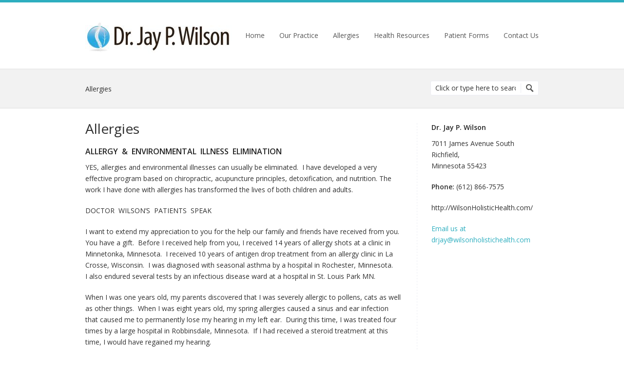

--- FILE ---
content_type: text/html; charset=UTF-8
request_url: http://s838374115.onlinehome.us/home/become-a-patient/why-patients-see-us/allergies/
body_size: 18942
content:
<!DOCTYPE html>
<html lang="en-US">
<head>
	<meta http-equiv="Content-Type" content="text/html; charset=UTF-8">
	<title>Allergies &laquo;  Dr. Jay Wilson | Chiropractor | Richfield, MN 55423</title>
	<link rel="pingback" href="http://s838374115.onlinehome.us/xmlrpc.php" />

<link rel='dns-prefetch' href='//s.w.org' />
<link rel="alternate" type="application/rss+xml" title="Dr. Jay Wilson | Chiropractor | Richfield, MN 55423 &raquo; Feed" href="http://s838374115.onlinehome.us/feed/" />
<link rel="alternate" type="application/rss+xml" title="Dr. Jay Wilson | Chiropractor | Richfield, MN 55423 &raquo; Comments Feed" href="http://s838374115.onlinehome.us/comments/feed/" />
<link rel="alternate" type="application/rss+xml" title="Dr. Jay Wilson | Chiropractor | Richfield, MN 55423 &raquo; Allergies Comments Feed" href="http://s838374115.onlinehome.us/home/become-a-patient/why-patients-see-us/allergies/feed/" />
		<script type="text/javascript">
			window._wpemojiSettings = {"baseUrl":"https:\/\/s.w.org\/images\/core\/emoji\/13.0.0\/72x72\/","ext":".png","svgUrl":"https:\/\/s.w.org\/images\/core\/emoji\/13.0.0\/svg\/","svgExt":".svg","source":{"concatemoji":"http:\/\/s838374115.onlinehome.us\/wp-includes\/js\/wp-emoji-release.min.js?ver=5.5.17"}};
			!function(e,a,t){var n,r,o,i=a.createElement("canvas"),p=i.getContext&&i.getContext("2d");function s(e,t){var a=String.fromCharCode;p.clearRect(0,0,i.width,i.height),p.fillText(a.apply(this,e),0,0);e=i.toDataURL();return p.clearRect(0,0,i.width,i.height),p.fillText(a.apply(this,t),0,0),e===i.toDataURL()}function c(e){var t=a.createElement("script");t.src=e,t.defer=t.type="text/javascript",a.getElementsByTagName("head")[0].appendChild(t)}for(o=Array("flag","emoji"),t.supports={everything:!0,everythingExceptFlag:!0},r=0;r<o.length;r++)t.supports[o[r]]=function(e){if(!p||!p.fillText)return!1;switch(p.textBaseline="top",p.font="600 32px Arial",e){case"flag":return s([127987,65039,8205,9895,65039],[127987,65039,8203,9895,65039])?!1:!s([55356,56826,55356,56819],[55356,56826,8203,55356,56819])&&!s([55356,57332,56128,56423,56128,56418,56128,56421,56128,56430,56128,56423,56128,56447],[55356,57332,8203,56128,56423,8203,56128,56418,8203,56128,56421,8203,56128,56430,8203,56128,56423,8203,56128,56447]);case"emoji":return!s([55357,56424,8205,55356,57212],[55357,56424,8203,55356,57212])}return!1}(o[r]),t.supports.everything=t.supports.everything&&t.supports[o[r]],"flag"!==o[r]&&(t.supports.everythingExceptFlag=t.supports.everythingExceptFlag&&t.supports[o[r]]);t.supports.everythingExceptFlag=t.supports.everythingExceptFlag&&!t.supports.flag,t.DOMReady=!1,t.readyCallback=function(){t.DOMReady=!0},t.supports.everything||(n=function(){t.readyCallback()},a.addEventListener?(a.addEventListener("DOMContentLoaded",n,!1),e.addEventListener("load",n,!1)):(e.attachEvent("onload",n),a.attachEvent("onreadystatechange",function(){"complete"===a.readyState&&t.readyCallback()})),(n=t.source||{}).concatemoji?c(n.concatemoji):n.wpemoji&&n.twemoji&&(c(n.twemoji),c(n.wpemoji)))}(window,document,window._wpemojiSettings);
		</script>
		<style type="text/css">
img.wp-smiley,
img.emoji {
	display: inline !important;
	border: none !important;
	box-shadow: none !important;
	height: 1em !important;
	width: 1em !important;
	margin: 0 .07em !important;
	vertical-align: -0.1em !important;
	background: none !important;
	padding: 0 !important;
}
</style>
	<link rel='stylesheet' id='wp-block-library-css'  href='http://s838374115.onlinehome.us/wp-includes/css/dist/block-library/style.min.css?ver=5.5.17' type='text/css' media='all' />
<link rel='stylesheet' id='style_custom_webfont1-css'  href='http://fonts.googleapis.com/css?family=Merriweather&#038;ver=1.0' type='text/css' media='screen' />
<link rel='stylesheet' id='style_custom_webfont2-css'  href='http://fonts.googleapis.com/css?family=Open+Sans&#038;ver=1.0' type='text/css' media='screen' />
<link rel='stylesheet' id='style_custom_webfont3-css'  href='http://fonts.googleapis.com/css?family=Open+Sans%3A600&#038;ver=1.0' type='text/css' media='screen' />
<link rel='stylesheet' id='style_custom_webfont4-css'  href='http://fonts.googleapis.com/css?family=Merriweather%3A300&#038;ver=1.0' type='text/css' media='screen' />
<link rel='stylesheet' id='style_main-css'  href='http://s838374115.onlinehome.us/wp-content/themes/extensio/css/wide-blue-style.css?ver=1.0' type='text/css' media='screen' />
<link rel='stylesheet' id='style_carousel-css'  href='http://s838374115.onlinehome.us/wp-content/themes/extensio/css/carousel.css?ver=1.0' type='text/css' media='screen' />
<link rel='stylesheet' id='style_tabs-css'  href='http://s838374115.onlinehome.us/wp-content/themes/extensio/css/tabs.css?ver=1.0' type='text/css' media='screen' />
<link rel='stylesheet' id='style_prettyphoto-css'  href='http://s838374115.onlinehome.us/wp-content/themes/extensio/css/prettyPhoto.css?ver=1.0' type='text/css' media='screen' />
<link rel='stylesheet' id='style_contactform-css'  href='http://s838374115.onlinehome.us/wp-content/themes/extensio/js/contact/form.css?ver=1.0' type='text/css' media='screen' />
<link rel='stylesheet' id='stylesheet_url-css'  href='http://s838374115.onlinehome.us/wp-content/themes/extensio/style.css?ver=1.0' type='text/css' media='screen' />
<script type='text/javascript' src='http://ajax.googleapis.com/ajax/libs/jquery/1.7.1/jquery.min.js?ver=1.7.1' id='jquery-js'></script>
<script type='text/javascript' src='http://s838374115.onlinehome.us/wp-content/themes/extensio/js/tabs.js?ver=1.0' id='jquery_tabs-js'></script>
<script type='text/javascript' src='http://s838374115.onlinehome.us/wp-content/themes/extensio/js/tabs2.js?ver=1.0' id='jquery_tabs2-js'></script>
<script type='text/javascript' src='http://s838374115.onlinehome.us/wp-content/themes/extensio/js/jquery.accordion.js?ver=1.0' id='jquery_accordion-js'></script>
<script type='text/javascript' src='http://s838374115.onlinehome.us/wp-content/themes/extensio/js/jquery.carouFredSel-5.5.0.js?ver=5.5.0' id='jquery_caroufredsel-js'></script>
<script type='text/javascript' src='http://s838374115.onlinehome.us/wp-content/themes/extensio/js/onebyone/jquery.onebyone.js?ver=1.0' id='jquery_onebyone_slider-js'></script>
<script type='text/javascript' src='http://s838374115.onlinehome.us/wp-content/themes/extensio/js/onebyone/jquery.touchwipe.min.js?ver=1.1.0' id='jquery_touchwipe-js'></script>
<script type='text/javascript' src='http://s838374115.onlinehome.us/wp-content/themes/extensio/js/jquery.prettyPhoto.js?ver=3.1.3' id='jquery_prettyphoto-js'></script>
<script type='text/javascript' src='http://s838374115.onlinehome.us/wp-content/themes/extensio/js/main.js?ver=1.1.0' id='jquery_main-js'></script>
<script type='text/javascript' src='http://s838374115.onlinehome.us/wp-content/themes/extensio/js/contact/languages/jquery.validationEngine-en.js?ver=1.0' id='jquery_validationengine_lang-js'></script>
<script type='text/javascript' src='http://s838374115.onlinehome.us/wp-content/themes/extensio/js/contact/jquery.validationEngine.js?ver=2.5.1' id='jquery_validationengine-js'></script>
<link rel="https://api.w.org/" href="http://s838374115.onlinehome.us/wp-json/" /><link rel="alternate" type="application/json" href="http://s838374115.onlinehome.us/wp-json/wp/v2/pages/2346" /><link rel="EditURI" type="application/rsd+xml" title="RSD" href="http://s838374115.onlinehome.us/xmlrpc.php?rsd" />
<link rel="wlwmanifest" type="application/wlwmanifest+xml" href="http://s838374115.onlinehome.us/wp-includes/wlwmanifest.xml" /> 
<meta name="generator" content="WordPress 5.5.17" />
<link rel="canonical" href="http://s838374115.onlinehome.us/home/become-a-patient/why-patients-see-us/allergies/" />
<link rel='shortlink' href='http://s838374115.onlinehome.us/?p=2346' />
<link rel="alternate" type="application/json+oembed" href="http://s838374115.onlinehome.us/wp-json/oembed/1.0/embed?url=http%3A%2F%2Fs838374115.onlinehome.us%2Fhome%2Fbecome-a-patient%2Fwhy-patients-see-us%2Fallergies%2F" />
<link rel="alternate" type="text/xml+oembed" href="http://s838374115.onlinehome.us/wp-json/oembed/1.0/embed?url=http%3A%2F%2Fs838374115.onlinehome.us%2Fhome%2Fbecome-a-patient%2Fwhy-patients-see-us%2Fallergies%2F&#038;format=xml" />
<style type="text/css">.recentcomments a{display:inline !important;padding:0 !important;margin:0 !important;}</style>
<script type="text/javascript">
	$(function() {
		//	Scrolled by user interaction
		$('#portfolio_carousel').carouFredSel({
			pagination: "#carousel_pager",
			auto: false
		});

		//	Basic carousel + timer
		$('#carouFredSel').carouFredSel({
			auto: {
				pauseOnHover: 'resume',
				onPauseStart: function( percentage, duration ) {
					$(this).trigger( 'configuration', ['width', function( value ) { 
						$('#timer_carousel').stop().animate({
							width: value
						}, {
							duration: duration,
							easing: 'linear'
						});
					}]);
				},
				onPauseEnd: function( percentage, duration ) {
					$('#timer_carousel').stop().width( 0 );
				},
				onPausePause: function( percentage, duration ) {
					$('#timer_carousel').stop();
				}
			}
		});
			
	});
</script>

<script type="text/javascript">	
 $(document).ready(function() {		
   $('#banner').oneByOne({
		className: 'oneByOne1', // the wrapper's name
		easeType: 'fadeInDown', //the ease animation styles
		width: 990,  // width of the slider
		height: 397, // height of the slider
		delay: 300,  // the delay of the touch/drag tween
		tolerance: 0.25, // the tolerance of the touch/drag  
		enableDrag: true,  // enable or disable the drag function by mouse
		showArrow: false,  // display the previous/next arrow or not
		showButton: true,  // display the circle buttons or not
		slideShow: true,  // auto play the slider or not
		slideShowDelay: 6000 // the delay millisecond of the slidershow
	});
 });
</script>

<script type="text/javascript">
  $(document).ready(function(){
	$("a[rel^='prettyPhoto']").prettyPhoto({
		animation_speed: 'fast', /* fast/slow/normal */
		slideshow: 5000, /* false OR interval time in ms */
		autoplay_slideshow: false, /* true/false */
		opacity: 0.70, /* Value between 0 and 1 */
		show_title: true, /* true/false */
		allow_resize: true, /* Resize the photos bigger than viewport. true/false */
		default_width: 800,
		default_height: 544,
		counter_separator_label: '/', /* The separator for the gallery counter 1 "of" 2 */
		theme: 'facebook' /* light_rounded / dark_rounded / light_square / dark_square / facebook */
	});
  });
</script>

<script type="text/javascript">
	jQuery(document).ready(function(){
		// binds form submission and fields to the validation engine
		jQuery("#cont_form").validationEngine();
		jQuery("#main_comment_form").validationEngine();
	});
</script>	

<style type="text/css">

	.line {
		height:5px;
		
		margin-bottom:-4px;
	} 
		body, .row label, .row label span, .post .date, input, textarea, .about-author p, .title, .project-type strong, p,.headline as, .testimonials cite, .date { font-family: "Open Sans", Arial, Helvetica, sans-serif; } 
		body, .row label, .row label span, .post .date, input, textarea, .about-author p, .title, .project-type strong, p, .headline as, .testimonials cite, .date { font-size: 14px; }
		body { line-height: 23px; } 
		body, .row label, .row label span, .post .date, input, textarea, .about-author p, .title, .project-type strong, p, .headline as, .testimonials cite, .date { color: #303030; } 
		#nav ul a { font:14px/17px "Open Sans", Arial, Helvetica, sans-serif !important; } 
		#nav ul ul { font-size: 12px !important; } 
		#nav ul a { color: #555 !important; } 
		#nav ul a:hover { color: #222 !important; } 
		#nav ul ul a { color: #555 !important; } 
		#nav ul ul  a:hover { color: #222 !important; } 
	#footer .footer-holder .container, #footer .add .case { color:#999 !important; } 
	#footer .footer-holder .container a, #footer .add .case a { color:#999 !important; } 
	#footer .footer-holder .container a:hover, #footer .add .case a:hover { color:#fff !important; } 
	.block_slider_accordion, #slider_accordion_ul, #slider_accordion_ul li { height:397px; } 
	.slider_image{ position:absolute; min-height:397px; } 
	.prev, .next { top:275px; } 
	.slider_list_carousel, .slider_list_carousel ul li { height: 397px; } 
	.oneByOne1, #banner .oneByOne_item { height: 397px; } 
</style>	

	<!--[if IE 7]><link rel="stylesheet" type="text/css" href="http://s838374115.onlinehome.us/wp-content/themes/extensio/css/ie.css"><![endif]-->	
</head>
<body class="custom-background" >
	<div id="wrapper">
	
				
		<div class="w1">
			<div class="w2">
				<!-- header -->
								<div class="line"></div>
				
				<header id="header" style="height:140px;">					
					<!-- logo -->
					<h1 class="logo" style="width:300px;height:75px; background: url(http://s838374115.onlinehome.us/wp-content/uploads/2014/02/wilsonlogo.jpg) no-repeat;"><a href="http://s838374115.onlinehome.us">Dr. Jay Wilson | Chiropractor | Richfield, MN 55423</a></h1>					
					<!-- main nav -->
										<nav id="nav" style="top:63px;">
					<ul id="menu-main-header-menu" class=""><li id="menu-item-2609" class="menu-item current-page-ancestor menu-item-2609"><a href="http://s838374115.onlinehome.us/">Home</a></li>
<li id="menu-item-2516" class="menu-item menu-item-has-children menu-item-2516"><a href="http://s838374115.onlinehome.us/practice/">Our Practice</a>
<ul class="sub-menu">
	<li id="menu-item-2602" class="menu-item menu-item-2602"><a href="http://s838374115.onlinehome.us/about-dr-wilson/">About Dr. Wilson</a></li>
	<li id="menu-item-2329" class="menu-item current-page-ancestor current-page-parent menu-item-2329"><a href="http://s838374115.onlinehome.us/home/become-a-patient/why-patients-see-us/">Why Patients See Us</a></li>
	<li id="menu-item-2517" class="menu-item menu-item-has-children menu-item-2517"><a href="http://s838374115.onlinehome.us/services/">Our Services</a>
	<ul class="sub-menu">
		<li id="menu-item-2356" class="menu-item menu-item-2356"><a href="http://s838374115.onlinehome.us/home/become-a-patient/why-patients-see-us/asthma/">Asthma</a></li>
		<li id="menu-item-2369" class="menu-item menu-item-2369"><a href="http://s838374115.onlinehome.us/home/become-a-patient/why-patients-see-us/back-pain/">Back Pain</a></li>
		<li id="menu-item-2374" class="menu-item menu-item-2374"><a href="http://s838374115.onlinehome.us/home/become-a-patient/why-patients-see-us/bedwetting/">Bedwetting</a></li>
		<li id="menu-item-2385" class="menu-item menu-item-2385"><a href="http://s838374115.onlinehome.us/home/become-a-patient/why-patients-see-us/carpal-tunnel-syndrome/">Carpal Tunnel Syndrome</a></li>
		<li id="menu-item-2392" class="menu-item menu-item-2392"><a href="http://s838374115.onlinehome.us/home/become-a-patient/why-patients-see-us/childrens-health/">Children’s Health</a></li>
		<li id="menu-item-2397" class="menu-item menu-item-2397"><a href="http://s838374115.onlinehome.us/home/become-a-patient/why-patients-see-us/colic/">Colic</a></li>
		<li id="menu-item-2408" class="menu-item menu-item-2408"><a href="http://s838374115.onlinehome.us/home/become-a-patient/why-patients-see-us/headaches/">Headaches</a></li>
		<li id="menu-item-2419" class="menu-item menu-item-2419"><a href="http://s838374115.onlinehome.us/home/become-a-patient/why-patients-see-us/neck-pain/">Neck Pain</a></li>
		<li id="menu-item-2426" class="menu-item menu-item-2426"><a href="http://s838374115.onlinehome.us/home/become-a-patient/why-patients-see-us/pinched-nerve/">Pinched Nerve</a></li>
		<li id="menu-item-2431" class="menu-item menu-item-2431"><a href="http://s838374115.onlinehome.us/home/become-a-patient/why-patients-see-us/pms-premenstrual-syndrome/">PMS Premenstrual Syndrome</a></li>
		<li id="menu-item-2435" class="menu-item menu-item-2435"><a href="http://s838374115.onlinehome.us/home/become-a-patient/why-patients-see-us/pregnancy/">Pregnancy</a></li>
		<li id="menu-item-2440" class="menu-item menu-item-2440"><a href="http://s838374115.onlinehome.us/home/become-a-patient/why-patients-see-us/sciatica/">Sciatica</a></li>
	</ul>
</li>
	<li id="menu-item-2515" class="menu-item menu-item-2515"><a href="http://s838374115.onlinehome.us/home/become-a-patient/why-patients-see-us/allergies/patient-testimonials/">Patient Testimonials</a></li>
</ul>
</li>
<li id="menu-item-2352" class="menu-item current-menu-item page_item page-item-2346 current_page_item menu-item-has-children menu-item-2352"><a href="http://s838374115.onlinehome.us/home/become-a-patient/why-patients-see-us/allergies/" aria-current="page">Allergies</a>
<ul class="sub-menu">
	<li id="menu-item-2557" class="menu-item menu-item-2557"><a href="http://s838374115.onlinehome.us/services/allergy-elimination/">Allergy Elimination</a></li>
</ul>
</li>
<li id="menu-item-2518" class="menu-item menu-item-has-children menu-item-2518"><a href="http://s838374115.onlinehome.us/health-resources/">Health Resources</a>
<ul class="sub-menu">
	<li id="menu-item-2527" class="menu-item menu-item-2527"><a href="http://s838374115.onlinehome.us/health-resources/free-health-newsletter/">Free Health Newsletter</a></li>
	<li id="menu-item-2520" class="menu-item menu-item-2520"><a href="http://s838374115.onlinehome.us/health-resources/free-health-reports/free-allergy-report/">Free Allergy Report</a></li>
	<li id="menu-item-2521" class="menu-item menu-item-2521"><a href="http://s838374115.onlinehome.us/health-resources/free-health-reports/free-back-pain-report/">Free Back Pain Report</a></li>
	<li id="menu-item-2522" class="menu-item menu-item-2522"><a href="http://s838374115.onlinehome.us/health-resources/free-health-reports/free-detox-report-2/">Free Detox Report</a></li>
	<li id="menu-item-2523" class="menu-item menu-item-2523"><a href="http://s838374115.onlinehome.us/health-resources/free-health-reports/free-headache-report-2/">Free Headache Report</a></li>
	<li id="menu-item-2524" class="menu-item menu-item-2524"><a href="http://s838374115.onlinehome.us/health-resources/free-health-reports/free-pain-report/">Free Pain Report</a></li>
	<li id="menu-item-2525" class="menu-item menu-item-2525"><a href="http://s838374115.onlinehome.us/health-resources/free-health-reports/free-stress-report-2/">Free Stress Report</a></li>
	<li id="menu-item-2528" class="menu-item menu-item-2528"><a href="http://s838374115.onlinehome.us/health-resources/free-wellness-report/">Free Optimal Wellness Report</a></li>
</ul>
</li>
<li id="menu-item-2506" class="menu-item menu-item-2506"><a href="http://s838374115.onlinehome.us/home/become-a-patient/download-patient-forms/">Patient Forms</a></li>
<li id="menu-item-2529" class="menu-item menu-item-has-children menu-item-2529"><a href="http://s838374115.onlinehome.us/contact/">Contact Us</a>
<ul class="sub-menu">
	<li id="menu-item-2530" class="menu-item menu-item-2530"><a href="http://s838374115.onlinehome.us/contact/schedule-appointment/">Schedule Appointment</a></li>
</ul>
</li>
</ul>					</nav>
				</header>
				<!--/ header -->

				<!-- main -->
				<div id="main">
					<!-- intro -->
					<section class="intro">
												<!-- search -->
						<form action="http://s838374115.onlinehome.us" method="get" class="search">
							<fieldset>
								<input type="text" name="s" id="s" value="Click or type here to search" class="text" >
								<input type="submit" value="go" class="submit" >
							</fieldset>
						</form>
												<p>Allergies</p>
					</section>
					<div class="main-holder">
						<section class="col" id="content">
																						<p><span style="font-size: 2em;">Allergies</span></p>
<h4><strong>ALLERGY  &amp;  ENVIRONMENTAL  ILLNESS  ELIMINATION</strong></h4>
<p>YES, allergies and environmental illnesses can usually be eliminated.  I have developed a very effective program based on chiropractic, acupuncture principles, detoxification, and nutrition. The work I have done with allergies has transformed the lives of both children and adults.</p>
<div>
<p><b>DOCTOR  WILSON&#8217;S  PATIENTS  SPEAK</b></p>
<p><b>I want to extend my appreciation to you for the help our family and friends have received from you.  You have a gift.  Before I received help from you, I received 14 years of allergy shots at a clinic in Minnetonka, Minnesota.  I received 10 years of antigen drop treatment from an allergy clinic in La Crosse, Wisconsin.  I was diagnosed with seasonal asthma by a hospital in Rochester, Minnesota.    I also endured several tests by an infectious disease ward at a hospital in St. Louis Park MN.</b></p>
<p><b>When I was one years old, my parents discovered that I was severely allergic to pollens, cats as well as other things.  When I was eight years old, my spring allergies caused a sinus and ear infection that caused me to permanently lose my hearing in my left ear.  During this time, I was treated four times by a large hospital in Robbinsdale, Minnesota.  If I had received a steroid treatment at this time, I would have regained my hearing.</b></p>
<p><b> </b><b>For 39 years, I dreaded spring, fall and cats.  I also endured food and chemical sensitivities.  I considered buying a condo that was located 10,000 feet above sea level where I would reside in the spring and fall.  Every spring, I spent 4-5 weeks inside my home.  If I went outside for a period of 10 minutes, I was sick.  This was a depressing time for me.    In the spring of 2011, I started researching alternative treatment.  In the process, I discovered you. </b></p>
<p><b>After my first treatment with you, I received more help for my allergies than I did with all of the above mentioned treatments.  After I was treated for minerals, nutrients and proteins, I started to lose weight.  I lost 30 pounds in 45 days.  Today, I have lost 39 pounds and am at a healthy weight.  I feel better today than I have ever felt in my life.  Many odd symptoms that I used to have are now nonexistent.  </b></p>
<p><b>Our family and friends have noticed the many positive changes in me and 14 of them have sought treatment with you as well. </b></p>
<p><b>If there is a way to share my experience with others, I would be happy to do so.   Thank you so much for your help!</b><b> </b></p>
<p><b>Sincerely,</b></p>
<p><b>Duane Stobbe</b></p>
<p><b>612-889-3800</b></p>
<p><b> </b><b style="line-height: 1.5em;">***************************************</b></p>
</div>
<div>
<p><b>“Dr. Jay Wilson,</b></p>
<p><b>Thank you very much for bringing our son back!</b></p>
<p><b>I was very much concerned about Duane, he had so many years of poor health. We are so thankful for what you have done for our family, there is not enough words, to express all the help you have given our family.</b></p>
<p><b>          Love,</b></p>
<p><b>          Erwin &amp; Marian Stobbe”</b></p>
<div>
<p style="text-align: left;" align="right"><b>(Parents of Duane in the previous letter)</b></p>
<p style="text-align: center;" align="right">*************************************</p>
</div>
<p><b>Twelve years ago after I was exposed to a strong chemical cleaner, I was left with a bad cough, coughing fits 4-5 times per hour—meaning about 60 coughing fits per day.  After working with Dr. Wilson I cough maybe 5 times per day at most and we’re working to eliminate those.</b></p>
<p align="right"><b>Barbara Schmidt</b></p>
<p style="text-align: center;"><b>************************************</b></p>
<p><b>My 7-8 year old daughter had stomach issues and been diagnosed with GERD by her pediatrician.  Additionally, she had seasonal allergies where we would give her Claritin two times daily to make her comfortable.  After going to Dr. Wilson and him treating her for allergy elimination her symptoms are almost non-existent (she is still being treated).  She would miss school because her acid reflux and her stomach issues made her so sick and she would vomit.</b></p>
<p><b>She no longer needs any seasonal medications (i.e. Claritin).  She hasn’t missed school or camp.  Additionally, we took her to get skin tests and blood work done from an allergist.  Her percentage of the allergen indicator in her body went from 14% to 1% after Dr. Wilson’s treatment.  She is more rested and feels better.  We know Dr. Wilson’s treatments are working and we look forward to zero symptoms and a healthy girl.  We are happy and grateful.</b></p>
<p><b>My son had acid reflux for years.  At age 8-9 he went to seen Dr. Wilson.  My son now has zero issues after his allergy elimination treatment.</b></p>
<p><b>        Christine Ruzek </b></p>
<p><b>        for her daughter Kahlen and son Drew</b></p>
<p style="text-align: center;"><b>******************************************</b></p>
<p><b>My daughter (age 11) suffered from severe stomachaches, to the point that she could not eat.  She has suffered from reflux disease since she was three months old. All her doctors would do is give her Prevacid, a medication for reflux. I tried everything with no results.</b></p>
<p><b>Ever since she was treated by Dr. Wilson (almost after the 5<sup>th</sup> or 6<sup>th</sup> visit) she has not had any stomach pain.  She eats everything and has not complained even once. </b></p>
<p><b>I am so grateful to have found Dr. Wilson as I had exhausted all other options with no results.  Now this is no longer an issue for us.</b></p>
<p align="right"><b>SP for her daughter JA</b></p>
<p style="text-align: center;"><b>*****************************************</b></p>
<p><b>“Before finding Dr. Wilson it was heart-wrenching, frustrating, feeling like we had nowhere to go, no one willing to help us . . . I feel like my son has been suffering since birth, with severe eczema over his entire body as an infant, a persistent cough, chronic ear infections, with bouts of asthmas, pneumonia, and influenza.  My son was miserable.  I finally convinced his pediatrician to test him for allergies at 9 months old after numerous doctor visits and no improvement.  From the blood test, we found out he was allergic to milk, wheat, soy, egg, peanut, cats and dogs.  We were advised to eliminate these things, including our family pet.  His skin condition finally improved with his new restricted diet.  Regular visits to a chiropractor greatly reduced the occurrences of ear infections.  However, we suddenly had the overwhelming task of managing EVERYTHING that went into his mouth to avoid a possibly life-threatening reaction, including having to trust his caregivers with his food allergies.  We even had to limit visits to family and friends who had dogs or cats in their home because of his respiratory response to them. When he was retested at age 3, his allergy levels had increased, despite following doctor’s orders.  Yes, it was an inconvenience to deal with his restricted diet, but we were able to manage it.  Then, at around 3 years old, his behavior drastically changed—and it wasn’t just typical “toddler tantrums.”  He was out of control, aggressive, and full of rage that could not be calmed.  This we weren’t able to manage.  He would have “episodes” several times a day and he was getting poor reports from preschool. He wasn’t socializing with his friends anymore.  <i><span style="text-decoration: underline;">It was a daily struggle that broke my heart because I knew what a sweet boy he wa</span></i>s, that something was causing this behavior.  Then at 3 ½  years old, he broke out in full-body hives for 48 hours—something that had never happened before and we did not know what caused them.  We were told to “just give him Benadryl every four hours.”  It felt like nobody wanted to find out what was <span style="text-decoration: underline;">causing</span> all of this.  We were emotionally exhausted.</b></p>
<p><b>Then, we found Dr. Jay.  From the first phone call to set up a consultation, I knew and trusted that Dr. Wilson genuinely cared about my son and wanted to help.  Now, my son is “himself” again.  Within a few short weeks after beginning his allergy elimination treatments, the “episodes” went away and haven’t returned.  <i><span style="text-decoration: underline;">I distinctly remember crying one day as I realized that I had my little boy back</span></i>.  His teachers at preschool also noticed the difference in his attitude and behavior.  I had no idea that allergies could affect behavior.  During the initial allergy testing, we also discovered many more food and environmental allergies that we never knew he had—and concluded that a high allergy to corn was probably the culprit of the full-body hives.  We also noticed that his appetite increased.  He is experiencing and enjoying new foods.  We feel a new sense of freedom, able to go out to eat on a whim, take a last-minute weekend trip—all without worrying about what to pack to eat, making sure we had Benadryl and epinephrine, etc.  And most importantly, we don’t feel that sense that his health/life may be threatened if he eats something.  The allergy elimination treatments have made a world of difference for us.  All of this without medications or painful treatments.”</b></p>
<div>
<p align="right"><b>  DF, on behalf of my son AF – Buffalo</b></p>
</div>
<p><b>“Our 9-year-old son was being tested for ADHD and the doctor mentioned that sometimes allergies are a key factor in a child’s ability to focus.  We knew our son had allergies; in fact, his environmental ones were so bad that he was on a nebulizer and inhaler most of the spring and fall.  We asked our pediatrician to do an allergy test to see if that may be a cause – they would only do the test for suspected allergens.  We brought him into Dr. Wilson’s office and had the initial screening – 48 allergies and many of them fairly severe.  To be honest, we were skeptics that the treatments would work – it is hard to understand why they work – but we knew several others that had been significantly helped by the process.  Today our son takes no allergy medication and his ability to focus has improved tremendously.  He used to rock slightly back and forth when he sat and he no longer does this.  Others have commented on how mature he has become over the last year but I think it’s largely due to the allergy treatments.  We are so grateful to Dr. Wilson for giving him this gift and have recommended Dr. Wilson to several of our friends.”</b><b></b></p>
<p align="right"><b>Nate and Erica Messmer</b><b></b></p>
<p><b>“Dear Dr. Wilson,</b><b></b></p>
<p><b>Thank you for treating my allergies.  I feel less stuffy and pay attention more.  See you in a couple of months.”</b><b></b></p>
<p align="right"><b>From: Ethan Messmer</b><b></b></p>
<p align="right"><b>        age 9</b><b></b></p>
<p style="text-align: center;"><b>*********************************************</b><b>***</b><b></b></p>
<p><b>After 3 months of “living without”, a friend recommended we see Dr. Wilson as he had treated a friend of hers for some food allergies. Never would I have guessed the journey we would have started that day. My son was diagnosed with a peanut, pea, soy and egg allergies at his one year check up with his pediatrician. We were told the only way to live was to eliminate these foods from his diet and hope he grows out of it.  His allergies were so severe we were given a prescription for four Epi-pens. In January we had our initial consultation with Dr. Wilson which revealed Jackson didn’t have 4 allergies, he had 27. I looked at my husband in awe. Neither one of us have had any sort of family history of allergies – that we knew of.  It took us 9 weeks to get thru the treatments with Dr. Wilson. Through these weeks, we not only were able to “fix” my son of his allergies, we were educated on our life choices around food in general.  </b></p>
<p><b>Since we initially saw Dr. Wilson for Jackson’s allergies,  my husband and I have completed the treatments as well. I’ve recommended Dr. Wilson to my co-workers, my family and many of my friends. All of which have completed the treatments as well. I’m a firm believer in his practice.  For me I initially viewed it similar to my faith. You can’t always <i>see</i> exactly what is going on, but you can <i>believe</i>. Then one Saturday after Jackson was treated for eggs and cleared, we fed him some scrambled eggs. He was fine! And he enjoyed the whole bowl.  There’s something about watching your child eat something that we were told would cause him to go into shock and now he is just fine that makes you <i><span style="text-decoration: underline;">know</span></i> it works. The other confirmation for us was 9 months later at Jackson’s 2 year appointment with our pediatrician when they tested his blood again for the allergies. Gone or greatly reduced. Our pediatrician was amazed. His egg allergy was completely gone and all his others were so low she said “a normal person could live their whole life with this level of allergies and not know they were allergic”. Dr. Wilson doesn’t just fix the problem that you think you have when you walk in the door – he cares about you and your whole life. He is willing to help you get to the root cause and then walk with you on the journey to health.</b></p>
<p align="right"><b>Emily Paul</b></p>
<p style="text-align: center;">*************************************</p>
<p>I have suffered with headaches since grade school.  They have varied from low-grade to splitting headaches depending on the day.  Doctors attempted to pinpoint the problem: adjusting blood sugars, prescribing me eye glasses, blaming seasonal allergies and sinus problems, but nothing resolved the headaches.  I thought it was just a way of life.  In college I found an allergy medication that diminished the problem.  I quickly became dependent on medication, switching pills when the affects began to weaken, just to find another pill.  I have blamed my sinuses for most of my life, rotating from seasonal allergies to household mold and dust.  However, in recent years I began to find some more correlations between what I ate and how I felt.  Also, I have suffered with a major allergic reaction to cats.  Besides the typical runny nose and itchy eyes I also had an asthma related respiratory reaction which sent me to the emergency room.  A friend of mine recommended Dr. Wilson and his allergy elimination treatments.  Her son had great results and I respected her opinion.  I remember filling out the questionnaire at my first appointment regarding my own health and I realized how skewed my “normal” had become.  After reading the list of allergies I tested positive for there was no way to avoid the environmental allergens and I had such a wide variety of food allergies it would have been impossible for me to eliminate them from my diet and still actually eat food.  Thankfully, my appointments didn’t stop at simply identifying the problem.  Dr. Wilson gave me hope and started sharing with me the vision of a “new normal.”  After only my first week I felt a major difference as my body was learning how to process food in a whole new/correct way.  I have completed my treatments and I’m amazed.  Headaches were my major symptom, but now I wake up with energy.  I realized my shoulders were always achy and that has been relieved.  The (literal) hollow feeling in my stomach has been filled.  I’m a mom of two and the playground is actually fun for me.  I have always had a joyous and fulfilled life, but now at age 30, I’m able to experience it at a whole new level.  Thank you Dr. Wilson.  My 4-year-old daughter is now being treated after her first complaint of a “hurting forehead.”  I’m so thankful for his work in her life as well.</p>
<p align="right"><b>Honja Kocemba</b><b></b></p>
<p style="text-align: center;"><b>************************************************</b><b></b></p>
<p><b>  “Before our treatment with you spring time meant going to the doctor for allergy medication.  I thought that&#8217;s just how life was.  I knew to stay away from fruits, nuts, and especially cats.  Fruit and nuts made my throat swell shut and cats gave me an instant asthma attack.  After being treated these problems no longer exist.  We have seen a tremendous change in our oldest son.  He no longer takes his four prescriptions and has not been to the emergency room since we started our treatment.  His attitude has made a 100% turnaround.  He is no longer irritable and he can now be an active boy again.</b><b></b></p>
<p align="left"><b>      Spring is now my favorite season.  Being outside watching my boys running, laughing, and enjoying life means everything to me.  It’s amazing how you feel when you have no allergies.  Thank you for all you have done for me and my family.  I am very grateful.” </b></p>
<p align="right"><b><i>Brad Schmertman—Elk River</i></b><b><i></i></b></p>
<p style="text-align: center;" align="right"><b><i>************************************************</i></b></p>
<p>Dear Dr. Wilson,</p>
<p>I am so thankful for you, and how God has used you to heal and strengthen my body.  It has forever changed my life.</p>
<p>For years I had been extremely ill with so many symptoms that no matter how many doctors I went to, or medicines they had me try… there were no answers. It had reached a point where I was couch/ bed-ridden the majority of the time.  This was devastating as I was only 30 years old and had 3 small children.  I couldn’t be the kind of mom or wife I desired to be.  Almost every night I would go to bed with a bucket next to my pillow, as I was so nauseous and in so much pain.  I would cry myself to sleep praying that God would spare my life in the night, as I thought I may not wake up in the morning.  My body was literally shutting down, and I was pretty sure I would not be around to watch my children grow up.</p>
<p>In the spring of 2011 I was at the Mayo clinic for 2 weeks undergoing countless tests.   After leaving the Mayo,  I received numerous prescriptions for medications they said I needed to take.  They ranged from strong vitamins to heart meds, anti- seizure meds, inhalers,  blood thinners, oral steroids, etc.  I was diagnosed with a page full of serious health conditions such as:  Addisons disease, endometriosis, cardiomyopathy- with beginning stages of heart failure, severe fibromyalgia, asthma, extensive allergies, early onset osteoarthritis, Chiari malformation type 1, significant hypotension, migraines, blood disorders, nerve disorder, and more that I cannot even remember.  I left discouraged, as I felt there was no hope for healing of all of this and that the amount of medications and their side effects were sure to pose more problems as well.</p>
<p>I decided to pray, and wait before starting any medications.  I gradually started to see that I was being led to try natural methods of healing my body first, and being led back to you, Dr. Wilson.  (I say  ‘back’ because I had met you a few years prior when my son was born and you treated and helped him.)</p>
<p>Since starting treatment with you, my life has <span style="text-decoration: underline;">completely</span> changed!  My body is healing and is so much stronger.  I no longer am bed-ridden, I don’t even nap during the day!  I no longer sleep with a puke bucket next to my pillow, or cry myself to sleep in worry that I won’t survive the night.  I am able to play with my children, run around with them and even wrestle, as it no longer hurts to have them hug me.  I have been able to cancel my second surgery for endometriosis, and no longer suffer from the daily intense pain caused from this.  I am no longer on my daily steroid inhaler for asthma and have not needed my emergency inhaler.   My diet has amazingly increased as food allergens have been eliminated, and I am no longer in constant fear of anaphylaxis while eating.  My headaches have decreased, along with joint pain, muscle pain, numbness and tingling.  My blood pressure has increased to a healthier level, and I am no longer blacking out.</p>
<p>I apologize because I know there is so much more, but I cannot even put it all down on paper.  I praise God  and thank you from the bottom of my heart for caring for my family and me.  Thank you for giving us a new and better future.</p>
<p>With love and affection,</p>
<p>Amber  Quiring and family.</p>
<p style="text-align: center;" align="left"><b>************************************************</b></p>
<p align="left"><b>“I suffered with seasonal allergies; certain foods were difficult to digest (especially dairy products); and raw apples caused a pain in my esophagus that was so intense I had it stretched two times.  After treatment with Dr. Wilson I am now allergy-free.  Fall and spring are truly my favorite seasons.  Each day I am able to eat a raw apple with no adverse effects.”</b></p>
<p align="right"><b><i>KN – New Brighton</i></b></p>
<p style="text-align: center;" align="right"><b><i>************************************************</i></b></p>
<p align="left"><b>         “I was miserable.  My seasonal allergies were awful and I was very nervous because my wedding was coming up during a time when I normally felt horrible.  I also was allergic to cats and my roommates had two cats which I was around on a daily basis.  I was constantly blowing my nose and wiping my eyes.  It was a horrible feeling.</b></p>
<p align="left"><b>         “Now my allergies are gone.  I am not sick at anytime during the year and my wedding was wonderful.  I feel great.  I am able to be around cats for any amount of time and feel wonderful.  I no longer need to carry Kleenex or allergy medicine with me wherever I go.  The difference I feel is amazing.”</b></p>
<p align="right"><b><i>JN – Edina</i></b></p>
<p style="text-align: center;" align="left"><b><i>************************************************</i></b><b></b></p>
<p align="left"><b>         “I had chronic fall allergies, weeks every fall with itchy, runny eyes, itchy throat, and sneezing. After treatment with Dr. Wilson my allergies have not returned for two fall seasons in a row.”</b></p>
<p align="right"><b><i>NB-Minneapolis</i></b></p>
<p style="text-align: center;" align="left"><b><i>************************************************</i></b><b></b></p>
<p align="left"><b>“Before care with Dr. Wilson, I was wheezing and could not breathe.   The sinuses were plugged.  Not much energy.  Sleeping at night was interrupted about 4-5 times.  I had constant coughing, drainage in my throat.  Spirometer (breathing tester) was only going to 325.  Now I’m hitting 400-420.  I was taking meds and using inhalers that didn’t help and the medical doctor wanted me to double those!</b></p>
<p align="left"><b>         “Now, after Dr. Wilson’s treatments I breathe better, no more wheezing, sinuses are clear, no drainage in the throat.  I am sleeping at night.  I have very little coughing and more energy.  I quit the inhalers and meds.”</b></p>
<p align="right"><b><i>BH – Stillwater</i></b></p>
<p style="text-align: center;" align="left"><b>********************************************</b></p>
<p align="left"><b>“One morning, at the age of 16, I woke up to find that my eyes and mouth were swollen.  One eye was so bad that it was actually swollen closed.  This was the beginning of my battle with chronic hives (urticaria).  I was prescribed prescription-strength Benadryl and was directed to take as needed.  Of course Benadryl makes you drowsy and so I practically slept through the next four years of my life.  Despite the doctors’ prediction that my hives would go away on their own, they didn’t.</b></p>
<p align="left"><b>         “Over the next 15 years I continued to take prescription antihistamines on a daily basis to control my hives.  Thankfully, prescription antihistamines had evolved so that I no longer got drowsy and slept through the day.  I did, however, become an “antihistamine junkie” that became quite nervous if I found myself to be separated from my antihistamines at any time.  I considered it necessary to have them with me because if I missed a dose, my hives would return with a vengeance.  After 19 years of taking antihistamines to control my hives and countless allergy tests (that showed that I had no allergies in the traditional sense), I was all set to explore alternative solutions.</b></p>
<p align="left"><b>         “Testing with Dr. Wilson revealed that I was reacting to a number of environmental substances plus three of my favorite food items (chocolate, coffee &amp; caffeine – the three “C’s).  After treatment with Dr. Wilson, I am able to live life normally without antihistamines.  Somewhere I have a full prescription of antihistamines but I don’t know where they are right now.  In fact, I don’t even care where they are.”</b></p>
<p align="right"><b><i>DJ – Minneapolis</i></b></p>
<p style="text-align: center;" align="right"><b><i>**************************************************</i></b></p>
<p align="left"><b><i>“Before Dr. Wilson’s care I was miserable.  My sinuses were always plugged, I couldn’t smell and I was using Afrin heavily.  I was so tired I would come home from work, eat dinner and shortly after go to bed, sleep all night and still feel tired the next day. Though I’m normally a very upbeat person I was starting to feel depressed most of the time over my constant feeling of illness and wondered if this was the way life would be for me now.  I also had a lot of right side body pain.</i></b></p>
<p align="left"><b><i>         “After only four months, my sinuses have improved greatly.  I no longer need Afrin to help clear them.  They have cleared about 50% and I have started to be able to smell things again.  I never thought breathing through my nose would happen without sinus surgery but I can breathe through my nose almost all the time now.  I have gained a lot of energy and am not going to bed right after dinner anymore.  My mood has improved even more and feelings of depression have gone away.  The right side body pain has also disappeared.  I am so grateful I made the choice to be treated by Dr. Wilson!”</i></b></p>
<p align="right"><b><i>SH – Minnetonka</i></b></p>
<p style="text-align: center;" align="left"><b>*********************************************</b></p>
<p align="left"><b>         “Symptoms: Headaches on the right side of the head, starting around the eye extending all the way to the back of the neck, usually lasting 1 to 2 days, with sensitivity to light and an upset stomach also present.</b></p>
<p align="left"><b>         “Previous attempted remedies: This condition was first diagnosed as a vision change due to the aging process that required reading glasses as a solution. That was done and there was no improvement.</b></p>
<p align="left"><b>         “A number of years later an Otolaryngologist was contacted regarding the headaches and performed sinus surgery to correct a deviated septum and “clean out”, scrape all the infection out that was present in the sinus system. That was done and allergy shots were also prescribed after correctly diagnosing a mold allergy to be the culprit. Unfortunately all the shots did was to exacerbate the condition until it began happening with such frequency that it became unbearable.</b></p>
<p align="left"><b>         “Biokinetic treatment with Dr. Wilson: After a year of shots with continuing headaches went by, an alternative medicine approach pursued as a last hope. Traditional medicine had done nothing to correct the situation at a cost of many thousands of dollars and lost work and family time.</b></p>
<p align="left"><b>         “This new course of treatments began by correctly diagnosing food and environment related allergic conditions present that had not previously been known.</b></p>
<p align="left"><b>         “After the very first treatment, which was for mold, a noticeable low level of constant anxiety and agitation in the body disappeared. With continued treatment, food and drink related allergic reactions disappeared and my quality of life quickly improved. </b></p>
<p align="left"><b>          “The headaches became infrequent as the causes were narrowed down assisted by me as I actually brought samples in of things that appeared to have brought on recent headaches. Treatment is continuing and the prospect for complete elimination of these very debilitating symptoms seems within reach. No thanks to the medical community are due on this one.”</b></p>
<div>
<p align="right"><b><i>SF – St. Louis Park</i></b></p>
<p style="text-align: center;" align="right"><b><i>Call Dr. Wilson now at (612) 866-7575</i></b><b><i></i></b></p>
</div>
</div>
<p><b><i><br clear="ALL" /> </i></b></p>
<p>&nbsp;</p>
																				</section>
						<!-- sidebar -->
						<aside class="col" id="sidebar">

														
							<h3>Dr. Jay P. Wilson</h3>			<div class="textwidget"><p>7011 James Avenue South<br/> 
Richfield,<br/>
Minnesota 55423</p>

<p><strong>Phone:</strong> (612) 866-7575</p>

<p>http://WilsonHolisticHealth.com/</p>

<p><a href="mailto:drjay@wilsonholistichealth.com">Email us at drjay@wilsonholistichealth.com</a></p></div>
		
						</aside>						
					</div>
				</div>
				<!--/ main -->



			</div>
			<!-- footer -->
			<footer id="footer">
				<div class="footer-holder">
				
															<div class="container">
						<div class="case">
						
														<div class="container">
																<article class="col-14">
																										</article>
																<article class="col-14">
																										</article>
																								<article class="col-14">
																										</article>
																							
								<article class="col-14">
																										</article>
															</div>
														
						</div>
					</div>
										
															<!-- add -->
					<div class="add">
						<div class="case">
							<strong class="copyright">© Copyright 2020. All Rights Reserved.</strong>
							<nav class="add-nav">
								<ul id="menu-footer-menu" class=""><li id="menu-item-1990" class="menu-item menu-item-1990"><a href="http://s838374115.onlinehome.us/site-map/">Site Map</a></li>
<li id="menu-item-1983" class="menu-item menu-item-1983"><a href="http://s838374115.onlinehome.us/privacy-policy/">Privacy Policy</a></li>
<li id="menu-item-1984" class="menu-item menu-item-1984"><a href="http://s838374115.onlinehome.us/terms-of-use/">Terms of Use</a></li>
<li id="menu-item-1973" class="menu-item menu-item-1973"><a href="https://gator347.hostgator.com:2096/webmail/x3/index.php?login=1&#038;post_login=87216857395451">Webmail Login</a></li>
<li id="menu-item-1976" class="menu-item menu-item-1976"><a href="http://s838374115.onlinehome.us/wp-login.php">Site Login</a></li>
<li id="menu-item-2652" class="menu-item menu-item-2652"><a href="http://s838374115.onlinehome.us/contact/schedule-appointment/">Schedule Appointment</a></li>
</ul>							</nav>
						</div>
					</div>
										
				</div>
			</footer>
		</div>
	</div>
	
		
	<script type="text/javascript">
		$('a[data-rel]').each(function() {
			$(this).attr('rel', $(this).attr('data-rel')).removeAttr('data-rel');
		});
	</script>

<script type='text/javascript' src='http://s838374115.onlinehome.us/wp-includes/js/comment-reply.min.js?ver=5.5.17' id='comment-reply-js'></script>
<script type='text/javascript' src='http://s838374115.onlinehome.us/wp-includes/js/wp-embed.min.js?ver=5.5.17' id='wp-embed-js'></script>


</body>
</html>

--- FILE ---
content_type: text/css
request_url: http://s838374115.onlinehome.us/wp-content/themes/extensio/css/wide-blue-style.css?ver=1.0
body_size: 12254
content:
/* http://meyerweb.com/eric/tools/css/reset/ 
   v2.0 | 20110126
   License: none (public domain)
*/

html, body, div, span, applet, object, iframe,
h1, h2, h3, h4, h5, h6, p, blockquote, pre,
a, abbr, acronym, address, big, cite, code,
del, dfn, em, img, ins, kbd, q, s, samp,
small, strike, strong, sub, sup, tt, var,
b, u, i, center,
dl, dt, dd, ol, ul, li,
fieldset, form, label, legend,
table, caption, tbody, tfoot, thead, tr, th, td,
article, aside, canvas, details, embed, 
figure, figcaption, footer, header, hgroup, 
menu, nav, output, ruby, section, summary,
time, mark, audio, video {
	margin: 0;
	padding: 0;
	border: 0;
	font-size: 100%;
	font: inherit;
	vertical-align: baseline;
}
/* HTML5 display-role reset for older browsers */
article, aside, details, figcaption, figure, 
footer, header, hgroup, menu, nav, section {
	display: block;
}
body {
	line-height: 1;
}
ol, ul {
	list-style: none;
}
blockquote, q {
	quotes: none;
}
blockquote:before, blockquote:after,
q:before, q:after {
	content: '';
	content: none;
}
table {
	border-collapse: collapse;
	border-spacing: 0;
}
/* general css reset */
/*html {
	height:100%;
	overflow-y:hidden;
}*/
body {
	height:100%;
	color:#555;
	font:12px/21px 'Merriweather', Arial, Helvetica, sans-serif;
	background:#fff;
	min-width:990px;
}
img {
	border-style:none;
}
a {
	text-decoration: none;
	color:#2daebf;
}
a:hover {
	color:#007d9a;
}
input,
textarea,
select {
	font:12px 'Open Sans', Arial, Helvetica, sans-serif;
	vertical-align:middle;
	color:#555;
	outline: none;
}
/* wrapper */
#wrapper {
	height:100%;
	width:100%;
	position:relative;
	overflow-x:hidden;
	overflow-y:auto;
}
.w1 {
	height:100%;
	display:table;
	margin:0 auto;
	width:990px;
	background:#fff;
}
.w2 {
	display:table-row;
	width:100%;
}
/* header */
#header {
	height:100px;
	position:relative;
	z-index:2;
}
.line {
	height:5px;
	margin:0 -99999px;
	padding:0 9999px;
	background:#2daebf;
}
#header:after {
	display:block;
	clear:both;
	content:'';
}
/* logo */
.logo {
	margin:0;
	position:absolute;
	top:35px;
	left:30px;
	background:url(../images/logo-blue.png) no-repeat;
	width:109px;
	height:35px;
	text-indent:-9999px;
	overflow:hidden;
}
.logo a {
	display:block;
	height:100%;
}
/* main nav */
#nav {
	font:14px/17px 'Open Sans', Arial, Helvetica, sans-serif;
	position:absolute;
	top:43px;
	right:30px;
}
#nav ul {
	float:left;
}
#nav ul ul {
	display:none;
	width:206px;
	padding:5px 0;
	font-size:12px;
	position:absolute;
	top:100%;
	left:16px;
	border:1px solid #ecedf3;
	border-top:2px solid #2daebf;
	background:#fff;
}
#nav ul ul ul {
	top:-6px;
	left:100%;
}
#nav ul li {
	position:relative;
	float:left;
	padding:0 0 0 30px;
}
#nav ul ul li {
	padding:0 15px;
	float:none;
	background:url(../images/divider2.png) 50% 0 no-repeat;
}
#nav ul ul li:first-child {
	background:none;
}
#nav ul ul a {
	float:none;
	width:171px;
	padding:11px 0 11px 5px;
	display:block;
}
#nav ul a {
	color:#555;
	float:left;
	padding-bottom:12px;
}
#nav ul a:hover {
	color:#222;
}
#nav ul li:hover ul {
	display:block;
}
#nav ul li:hover a {
	color:#222;
}
#nav ul li:hover ul a {
	color:#555;
}
#nav ul li:hover ul a:hover {
	color:#222;
}
#nav ul ul li:hover a {
	color:#555;
}
#nav ul ul ul li:hover a {
	color:#222;
}
#nav ul ul ul li:hover a:hover {
	color:#222;
}
#nav ul li:hover ul ul {
	display:none;
}
#nav ul ul li:hover ul {
	display:block;
}
/* main */
#main {
	position:relative;
	z-index:1;
	padding:0 30px;
}
/* intro */
.intro {
	-webkit-box-shadow: inset 0 0 3px 0 rgba(0, 0, 0, .05);
	-moz-box-shadow: inset 0 0 3px 0 rgba(0, 0, 0, .05);
	box-shadow: inset 0 0 3px 0 rgba(0, 0, 0, .05);
	border:solid #e8e8e8;
	border:solid rgba(0, 0, 0, .05);
	border-width:1px 0;
	background:#e8e8e8;
	background:rgba(0, 0, 0, .05);
	font-size:14px;
	width:100%;
	position:relative;
	margin:0 -9999px 30px;
	padding:29px 9999px 28px;
}
.intro2 {
	border:solid #e8e8e8;
	border:solid rgba(0, 0, 0, .05);
	border-width:1px 0 0px 0;
	font-size:14px;
	width:100%;
	position:relative;
	margin:0 -9999px 30px -9999px;
	padding:60px 9999px 30px 9999px;
}
.intro2:after{
	display:block;
	clear:both;
	content:'';
}
.intro:after{
	display:block;
	clear:both;
	content:'';
}
.intro p {
	margin:0;
}
.intro .search {
	float:right;
	margin:-5px 0;
}
.main-holder {
	width:100%;
	margin-bottom:30px;
	background:url(../images/separator2.png) 680px 0 repeat-y;
}
.main-holder:after {
	display:block;
	clear:both;
	content:'';
}
.prev,
.next {
	z-index:100;
	position:absolute;
	top:274px;
	left:-9px;
	width:80px;
	height:52px;
	text-indent:-999px;
	overflow:hidden;
}
.prev span,
.next span {
	background: url(../images/bg-prevnext.png) 26px 11px no-repeat;
	position:absolute;
	top:0;
	left:0;
	width:100%;
	height:100%;
	z-index:2;
	cursor:pointer;
}
.prev em,
.next em {
	background:#222;
	background:rgba(34, 34, 34, .8);
	-moz-transform: scale(1) rotate(0deg) translate(0px, 0px) skew(-18deg, 0deg);
	-webkit-transform: scale(1) rotate(0deg) translate(0px, 0px) skew(-18deg, 0deg);
	-o-transform: scale(1) rotate(0deg) translate(0px, 0px) skew(-18deg, 0deg);
	-ms-transform: scale(1) rotate(0deg) translate(0px, 0px) skew(-18deg, 0deg);
	transform: scale(1) rotate(0deg) translate(0px, 0px) skew(-18deg, 0deg);
	position:absolute;
	top:0;
	left:0;
	width:70px;
	height:100%;
	z-index:1;
	cursor:pointer;
}
.prev:hover em,
.next:hover em {
	background:rgba(34, 34, 34, .9);
}
.next {
	left:auto;
	right:-9px;
}
.next span {
	background-position:37px -58px;
}
.next em {
	left:auto;
	right:0;
}
/* gallery */
.gallery {
	margin-bottom:21px;
}
.gallery-holder {
	font: 14px/18px 'Open Sans', Arial, Helvetica, sans-serif;
	width:990px;
	margin:-29px -30px -28px;
	overflow:hidden;
	position:relative;
	float:left;
}
#holder-iframe{
    margin-bottom:-31px;
}
.gallery-list {
	width:9999px;
	overflow:hidden;
	position:relative;
}
.gallery-list li {
	float:left;
	width:990px;
	position:relative;
}
.gallery-list img {
	display:block;
}
.gallery .txt {
	position:absolute;
	top:60px;
	right:31px;
	width:389px;
}
.gallery h2 {
	color:#222;
	margin:0 0 19px;
	font: bold 44px/46px 'Open Sans', Arial, Helvetica, sans-serif;
}
.gallery h3 {
	font: 300 24px/26px 'Merriweather', Arial, Helvetica, sans-serif;
	color:#007d9a;
	margin-bottom:17px;
}
.gallery p {
	color:#777;
	margin-bottom:21px;
}
.btn-add {
	font:bold 14px/40px 'Open Sans', Arial, Helvetica, sans-serif;
	display:inline-block;
	vertical-align:top;
	text-transform:uppercase;
	color:#fff;
	text-shadow:1px 1px 0 rgba(0, 0, 0, .1);
	background: rgb(132,210,214);
	
	background: -moz-linear-gradient(top,  rgba(132,210,214,1) 0%, rgba(98,194,200,1) 100%);
	background: -webkit-gradient(linear, left top, left bottom, color-stop(0%,rgba(132,210,214,1)), color-stop(100%,rgba(98,194,200,1)));
	background: -webkit-linear-gradient(top,  rgba(132,210,214,1) 0%,rgba(98,194,200,1) 100%);
	background: -o-linear-gradient(top,  rgba(132,210,214,1) 0%,rgba(98,194,200,1) 100%);
	background: -ms-linear-gradient(top,  rgba(132,210,214,1) 0%,rgba(98,194,200,1) 100%);
	background: linear-gradient(top,  rgba(132,210,214,1) 0%,rgba(98,194,200,1) 100%);
	-webkit-border-radius: 3px;
	-moz-border-radius: 3px;
	border-radius: 3px;
	padding:0 18px;
}
.btn-add:hover {
	color:#fff;
	background: rgb(52,186,201);
	
	background: -moz-linear-gradient(top,  rgba(52,186,201,1) 0%, rgba(38,162,182,1) 100%);
	background: -webkit-gradient(linear, left top, left bottom, color-stop(0%,rgba(52,186,201,1)), color-stop(100%,rgba(38,162,182,1)));
	background: -webkit-linear-gradient(top,  rgba(52,186,201,1) 0%,rgba(38,162,182,1) 100%);
	background: -o-linear-gradient(top,  rgba(52,186,201,1) 0%,rgba(38,162,182,1) 100%);
	background: -ms-linear-gradient(top,  rgba(52,186,201,1) 0%,rgba(38,162,182,1) 100%);
	background: linear-gradient(top,  rgba(52,186,201,1) 0%,rgba(38,162,182,1) 100%);
}
/* switcher */
.switcher {
	height:13px;
	text-align:center;
	margin-bottom:35px;
	line-height:13px;
}
.switcher li {
	line-height:13px;
	padding:0 2px;
	display:inline-block;
	vertical-align:top;
}
*+html .switcher li {
	display:inline;
}
.switcher a {
	text-indent:-9999px;
	overflow:hidden;
	width:13px;
	height:13px;
	float:left;
	background:url(../images/bg-switcher.png) no-repeat;
}
.switcher a:hover {
	background-position:0 -19px;
}
.switcher .active a {
	background-position:0 -38px;
}
/* promo-intro */
.promo-intro {
	text-align:center;
	font-size:14px;
	padding:0 80px 34px;
}
.promo-intro h2 {
	margin-bottom:2px;
	font: bold 18px/22px 'Open Sans', Arial, Helvetica, sans-serif;
	color:#222;
}
.promo-intro p {
	margin:0;
}
/* error-page */
.error-page {
	text-align:center;
	font-size:14px;
	padding:0 80px 34px;
}
.error-page h1 {
	margin-bottom:2px;
	font: bold 100px/110px 'Open Sans', Arial, Helvetica, sans-serif;
	color:#222;
}
/* promo */
.promo {
	width:966px;
	margin:0 -19px 30px;
	overflow:hidden;
}
.promo .col {
	text-align:center;
	display:inline-block;
	vertical-align:top;
	width:290px;
	padding:56px 16px 0;
	background:url(../images/ico.png) 50% 0 no-repeat;
}
.promo .item2 {
	background:url(../images/ico2.png) 50% 0 no-repeat;
}
.promo .item3 {
	background:url(../images/ico3.png) 50% 0 no-repeat;
}
.promo h3 {
	color:#222;
	margin-bottom:10px;
	font: bold 14px/18px 'Open Sans', Arial, Helvetica, sans-serif;
}
.promo p {
	margin-bottom:8px;
}
/* latest-work */
.latest-work {
	width:930px;
	padding:0 3px;
	margin:0 -3px 16px;
	overflow:hidden;
	position:relative;
}
.latest-work .holder {
	margin:0 -32px;
}
.latest-work .visual {
	width:274px;
	position:relative;
	margin:28px 0 0;
}
.latest-work .visual:first-child {
	margin:0;
}
/* work-list */
.work-list {
	padding:3px 0 3px 3px;
	width:9999px;
	overflow:hidden;
	position:relative;
}
.work-list li {
	float:left;
	width:292px;
	margin-left:28px;
}
.visual .note-holder {
	position:relative;
	width:100%;
}
.visual .note {
	display:none;
	text-align:center;
	position:absolute;
	top:0;
	left:0;
	height:100%;
	width:100%;
	background:#000;
	background:rgba(0, 0, 0, .3)
}
.latest-work .visual .note {
	width:264px;
	height:75px;
	padding:85px 5px 5px;
	background:#fff url(../images/bg-photo.png) 123px 47px no-repeat;
	background:rgba(255, 255, 255, .8) url(../images/bg-photo.png) 123px 47px no-repeat;
}
.latest-work .visual .video {
	background:#fff url(../images/bg-video.png) 124px 37px no-repeat;
	background:rgba(255, 255, 255, .8) url(../images/bg-video.png) 124px 37px no-repeat;
}
.visual .zoom {
	text-indent:-9999px;
	overflow:hidden;
	background:#000 url(../images/bg-zoom.png) 50% 50% no-repeat;
	background:rgba(0, 0, 0, .3) url(../images/bg-zoom.png) 50% 50% no-repeat;
}
.visual .zoom2 {
	text-indent:-9999px;
	overflow:hidden;
	background:#000 url(../images/bg-zoom2.png) 50% 50% no-repeat;
	background:rgba(0, 0, 0, .3) url(../images/bg-zoom2.png) 50% 50% no-repeat;
}
.visual .video2 {
	text-indent:-9999px;
	overflow:hidden;
	background:#000 url(../images/bg-video2.png) 50% 50% no-repeat;
	background:rgba(0, 0, 0, .3) url(../images/bg-video2.png) 50% 50% no-repeat;
}
.visual strong {
	display:block;
	margin-bottom:2px;
	font: bold 14px/18px 'Open Sans', Arial, Helvetica, sans-serif;
}
.visual a {
	color:#222;
}
.visual a:hover {
	color:#000;
}
.visual:hover .note {
	display:block;
}
/* promo-box */
.promo-box {
	margin-bottom:37px;
	border:1px solid #ecedf3;
	padding:16px 45px 19px 29px;
	-webkit-border-radius: 3px;
	-moz-border-radius: 3px;
	border-radius: 3px;
	overflow:hidden;
}
.promo-box .btn-add {
	float:right;
	margin-top:3px;
}
.promo-box h2 {
	font: bold 16px/20px 'Open Sans', Arial, Helvetica, sans-serif;
	color:#222;
	margin-bottom:2px;
}
.promo-box p {
	margin:0;
}
/* testimonials */
.testimonials {
	margin-bottom:31px;
	text-align: center;
}
.testimonials .holder {
	padding-left:90px;
	background:url(../images/bg-quote.png) 36px 4px no-repeat;
}
.testimonials q {
	display:block;
	background:url(../images/bg-quote.png) -184px 4px no-repeat;
	padding:0 90px 9px 0;
}
.testimonials cite {
	background:url(../images/divider.png) 50% 0 no-repeat;
	padding-top:11px;
	display:inline-block;
	vertical-align:top;
	font-family:'Open Sans', Arial, Helvetica, sans-serif;
	color:#222;
}
/* latest-blog */
.latest-blog {
	margin-bottom:33px;
}
.latest-blog .post {
	float:left;
	width:290px;
	margin:0;
	padding:2px 30px 0 0;
}
/* post */
.post h3 {
	margin-bottom:10px;
	font:bold 14px/18px 'Open Sans', Arial, Helvetica, sans-serif;
}
.post h3 a {
	color:#222;
}
.post h3 a:hover {
	color:#000;
}
.post p {
	margin-bottom:7px;
}
.latest-blog .visual {
	width:274px;
	margin-bottom:16px;
}
.latest-blog .area {
	width:100%;
}
.latest-blog .area:after {
	display:block;
	clear: both;
	content:'';
}
.latest-blog .container {
	overflow:hidden;
}
.latest-blog .container .post {
	float:none;
	width:auto;
	padding:18px 0 0;
}
.latest-blog .container .post:first-child {
	padding:0;
}
.nav-blog {
	font:12px 'Open Sans', Arial, Helvetica, sans-serif;
}
.nav-blog li {
	display:inline;
	padding-left:13px;
	background:url(../images/bullet2.png) 4px 8px no-repeat;
}
.nav-blog li:first-child {
	padding:0;
	background:none;
}
/* social-networks */
.social-networks3 {
	text-align:center;
	margin-bottom:40px;
	background:url(../images/divider.png) 0 48px repeat-x;
}
.social-networks3 h3 {
	margin-bottom:15px;
	text-transform:uppercase;
	color:#222;
	font:bold 14px/18px 'Open Sans', Arial, Helvetica, sans-serif;
}
.social-networks3 ul {
	display:inline-block;
	vertical-align:top;
	background:#fff;
	padding:0 19px;
}
*+html .social-networks3 ul {
	display:inline;
}
.social-networks3 li {
	float:left;
	padding:0 2px 0 1px;
}
.social-networks3 a {
	float:left;
	width:32px;
	height:31px;
	text-indent:-9999px;
	overflow:hidden;
	background:url(../images/ico-facebook3.png) no-repeat;
}
.social-networks3 .twitter {
	background:url(../images/ico-twitter3.png) no-repeat;
}
.social-networks3 .linkedin {
	background:url(../images/ico-linkedin2.png) no-repeat;
}
.social-networks3 .google {
	background:url(../images/ico-google2.png) no-repeat;
}
.social-networks3 .dribbble {
	background:url(../images/ico-dribbble2.png) no-repeat;
}
.social-networks3 .rss {
	background:url(../images/ico-rss.png) no-repeat;
}
.social-networks3 a:hover {
	background-position:0 -38px;
}
/* social-box */
.social-box {
	overflow:hidden;
	-webkit-box-shadow: inset 0 0 3px 0 rgba(0, 0, 0, .05);
	-moz-box-shadow: inset 0 0 3px 0 rgba(0, 0, 0, .05);
	box-shadow: inset 0 0 3px 0 rgba(0, 0, 0, .05);
	border:solid #e8e8e8;
	border:solid rgba(0, 0, 0, .05);
	border-width:1px 0;
	background:#e8e8e8;
	background:rgba(34, 34, 34, .02);
	width:100%;
	position:relative;
	margin:0 -9999px;
	padding:27px 9999px 9px;
}
.social-box .headline {
	margin-bottom:14px;
}
.social-box .headline h3 {
	padding-left:0;
	background:#e8e8e8;
	background:rgba(251, 251, 251, 1);
	text-transform:none;
}
/* latest-tweets */
.latest-tweets {
	float:left;
	width:292px;
	margin-right:28px;
}
/* testimonials-item */
.testimonials-item {
	float:left;
	width:290px;
}
.testimonials-item .img {
	-webkit-border-radius: 60px;
	-moz-border-radius: 60px;
	border-radius: 60px;
	width:60px;
	float:left;
	margin:4px 17px 0 0;
}
.testimonials-item .item {
	padding-bottom:17px;
}
.testimonials-item blockquote {
	overflow:hidden;
}
.testimonials-item q {
	margin-bottom:6px;
	display:block;
}
.testimonials-item cite {
	color:#222;
	font: 12px/16px 'Open Sans', Arial, Helvetica, sans-serif;
	display:block;
}
/* feedback */
.feedback {
	float:right;
	width:290px;
}
.feedback .text {
	width:100%;
	display:block;
	padding-bottom:18px;
}
.feedback .text input {
	float:left;
	margin:0;
	background:#fff;
	border:1px solid #ecedf3;
	-webkit-border-radius: 3px;
	-moz-border-radius: 3px;
	border-radius: 3px;
	padding:5px 9px 6px;
	width:270px;
}
.feedback .text textarea {
	float:left;
	margin:0;
	background:#fff;
	border:1px solid #ecedf3;
	-webkit-border-radius: 3px;
	-moz-border-radius: 3px;
	border-radius: 3px;
	padding:5px 9px 6px;
	width:270px !important;
	max-width:270px;
	height:77px;
	min-height:77px;
	overflow:auto;
}
.feedback .text:after {
	display:block;
	clear:both;
	content:'';
}
.feedback .headline {
	margin-bottom:18px;
}
#main .feedback .submit {
	margin:0;
}
/* content-example */
.content-example .headline h2 {
	font-size:14px;
	line-height:21px;
	padding-right:20px;
}
h1 {
	font: bold 22px/26px 'Open Sans', Arial, Helvetica, sans-serif;
	margin-bottom:11px;
	color:#222;
}
h2 {
	font: bold 20px/24px 'Open Sans', Arial, Helvetica, sans-serif;
	margin-bottom:11px;
	color:#222;
}
h3 {
	font: bold 18px/22px 'Open Sans', Arial, Helvetica, sans-serif;
	margin-bottom:11px;
	color:#222;
}
h4 {
	font: bold 16px/20px 'Open Sans', Arial, Helvetica, sans-serif;
	margin-bottom:11px;
	color:#222;
}
h5 {
	font: bold 14px/18px 'Open Sans', Arial, Helvetica, sans-serif;
	margin-bottom:11px;
	color:#222;
}
h6 {
	font: bold 12px/18px 'Open Sans', Arial, Helvetica, sans-serif;
	margin-bottom:11px;
	color:#222;
}
p {
	margin-bottom:20px;
}
.list {
	margin:0 0 5px 16px;
}
.list li {
	padding:0 0 4px 22px;
	background:url(../images/bullet3.png) 0 8px no-repeat;
}
.list-sitemap {
	margin:0 0 5px 16px;
}
.list-sitemap li {
	padding:0 0 4px 22px;
	background:url(../images/bullet3.png) 0 8px no-repeat;
}
.list-sitemap li a{
	color:#555;
}
.list-sitemap li a:hover{
	color:#007d9a;
}
.list2 {
	margin:0 0 5px 16px;
}
.list2 li {
	padding:0 0 4px 30px;
	background:url(../images/bullet4.png) 0 5px no-repeat;
}
.container {
	height:1%;
}
.container:after {
	display:block;
	clear:both;
	content:'';
}
.content-vid {
	margin-bottom:29px;
}
.content-example {
	margin-bottom:29px;
}
.columns-example .headline {
	margin-bottom:22px;
}
.col-12 {
	float:left;
	width:450px;
	margin-left:30px;
}
.col-13 {
	float:left;
	width:290px;
	margin-left:30px;
}
.col-14 {
	float:left;
	width:210px;
	margin-left:30px;
}
.col-23 {
	margin-left:30px;
	width:610px;
	float:left;
}
.col-12:first-child,
.col-13:first-child,
.col-14:first-child,
.col-23:first-child {
	margin-left:0;
}
.columns-example {
	margin-bottom:9px;
}
/* tabset */
.tabset {
	width:100%;
	border-bottom:1px solid #ecedf3;
	margin-bottom:14px;
}
.tabset:after {
	display:block;
	clear: both;
	content:'';
}
.tabset ul {
	position:relative;
	float:left;
	font: bold 14px/38px 'Open Sans', Arial, Helvetica, sans-serif;
	margin-bottom:-1px;
}
.tabset li {
	margin-left:10px;
	float:left;
}
.tabset li:first-child {
	margin:0;
}
.tabset a {
	background:#fff;
	float:left;
	color:#555;
	padding:0 26px;
	height:38px;
}
.tabset a:hover,
.menu .active h5 a{
	color:#222;
}
.menu a {
	outline: none;
}
.tabset .active {
	padding:0 25px;
	border:solid #ecedf3;
	border-width:1px 1px 0;
	line-height:36px;
}
.toggles-example .headline {
	margin-bottom:25px;
}
.toggles-example .container {
	margin-bottom:24px;
}
/* menu */
.menu li {
	margin-bottom:2px;
}
.menu h4 {
	margin:0;
	border:1px solid #ecedf3;
}
.menu h4 a {
	display:block;
	color:#555;
	padding:10px 19px;
}
.menu p {
	margin:0;
}
.columns-example h4,
.list-col h4,
.menu h4,
.buttons-example h4,
.info-item h4,
.project h4 {
	font-size:14px;
	line-height:18px;
}
.menu h4 a:hover {
	color:#222;
}
.menu .holder {
	border:solid #ecedf3;
	border-width:0 1px 1px;
	padding:14px 19px 13px;
}
/* tab-content */
.tab-content {
	padding:0 25px;
}
.tab-content p {
	margin:0;
}
.menu .case {
	display:none;
}
.menu .active .case {
	display:block;
}
/* tabset */
.tabset2 {
	padding:0;
	font: 14px/18px 'Open Sans', Arial, Helvetica, sans-serif;
	margin:0 30px 0 0;
}
.tabset2 ul {
	border-right:1px solid #ecedf3;
	padding:7px 10px 2px 0;
}
.tabset2 li {
	margin-bottom:18px;
}
.tabset2 a {
	color:#555;
}
.tabset2 a:hover,
.tabset2 .active a {
	color:#222;
	font-weight:bold;
}
*+html .tabset2 a:hover {
	font-weight:normal;
}
/* tab-content */
.tab-content2 {
	padding-top:6px;
}
.tab-content2 p {
	margin-bottom:14px;
}
.tab-content2 .list {
	margin:0 0 15px;
}
pre {
	margin-bottom:25px;
	background:#f6f6f6;
	border:1px solid #ddd;
	color:#000;
	padding:17px 10px 13px 24px;
}
code {
	font:13px/26px 'Consolas', 'Bitstream Vera Sans Mono', 'Courier New', Courier, monospace;
}
pre .row {
	margin-right:24px;
	color:#999;
}
pre .name {
	color:#2a00ff;
}
/* list-example */
.list-example .headline {
	margin-bottom:22px;
}
.list-col p {
	margin-bottom:9px;
}
.list-example {
	margin-bottom:20px;
}
/* boxes-example */
.boxes-example {
	overflow:hidden;
	margin-bottom:15px;
}
.boxes-example .headline {
	margin-bottom:25px;
}
/* message-example */
.message-box {
	margin-bottom:20px;
	border:1px solid #9fc7f5;
	background:#dbecff url(../images/info-icon.png) 19px 19px no-repeat;
	color:#61a3ef;
	padding:14px 10px 13px 67px;
}
/* message-box */
.message-box p {
	margin:0;
}
.message-box.green {
	border-color:#9adf8f;
	color:#6ad05a;
	background:#d4ffcd url(../images/succes-icon.png) 19px 19px no-repeat;
}
.message-box.yellow {
	border-color:#e5db55;
	color:#d5c921;
	background:#fefccb url(../images/warning-icon.png) 19px 19px no-repeat;
}
.message-box.red {
	border-color:#d05a5c;
	color:#df8f90;
	background:#ffd2d3 url(../images/error-icon.png) 19px 19px no-repeat;
}
/* blockquote-example */
.blockquote-example {
	margin-bottom:15px;
}
.blockquote-example p {
	margin-bottom:14px;
}
.blockquote {
	font:italic 14px/21px Georgia, 'Times New Roman', serif;
	border-left:2px solid #ecedf3;
	margin:0 0 16px 30px;
	padding:6px 0 3px 31px;
}
.col-13 .blockquote {
	margin:0;
}
.col-13:first-child .blockquote {
	margin:6px 0 3px 31px;
}
/* buttons-example */
.buttons-example .headline {
	margin-bottom:22px;
}
.buttons-example {
	margin-bottom:6px;
}
.buttons-example p {
	margin-bottom:14px;
}
.buttons-example .container {
	padding-bottom:27px;
}
.btn {
	display:inline-block;
	vertical-align:top;
	font: 12px/28px 'Open Sans', Arial, Helvetica, sans-serif;
	text-shadow:1px 1px 0 rgba(0, 0, 0, .1);
	padding:0 21px;
	height:30px;
	-webkit-border-radius: 3px;
	-moz-border-radius: 3px;
	border-radius: 3px;
	color:#fff;
	background: rgb(132,210,214);
	
	background: -moz-linear-gradient(top,  rgba(132,210,214,1) 0%, rgba(98,194,200,1) 100%);
	background: -webkit-gradient(linear, left top, left bottom, color-stop(0%,rgba(132,210,214,1)), color-stop(100%,rgba(98,194,200,1)));
	background: -webkit-linear-gradient(top,  rgba(132,210,214,1) 0%,rgba(98,194,200,1) 100%);
	background: -o-linear-gradient(top,  rgba(132,210,214,1) 0%,rgba(98,194,200,1) 100%);
	background: -ms-linear-gradient(top,  rgba(132,210,214,1) 0%,rgba(98,194,200,1) 100%);
	background: linear-gradient(top,  rgba(132,210,214,1) 0%,rgba(98,194,200,1) 100%);
}
.btn:hover {
	color:#fff;
	background: rgb(52,186,201);
	
	background: -moz-linear-gradient(top,  rgba(52,186,201,1) 0%, rgba(38,162,182,1) 100%);
	background: -webkit-gradient(linear, left top, left bottom, color-stop(0%,rgba(52,186,201,1)), color-stop(100%,rgba(38,162,182,1)));
	background: -webkit-linear-gradient(top,  rgba(52,186,201,1) 0%,rgba(38,162,182,1) 100%);
	background: -o-linear-gradient(top,  rgba(52,186,201,1) 0%,rgba(38,162,182,1) 100%);
	background: -ms-linear-gradient(top,  rgba(52,186,201,1) 0%,rgba(38,162,182,1) 100%);
	background: linear-gradient(top,  rgba(52,186,201,1) 0%,rgba(38,162,182,1) 100%);
}
.btn.green{
	display:inline-block;
	vertical-align:top;
	font: 12px/28px 'Open Sans', Arial, Helvetica, sans-serif;
	text-shadow:1px 1px 0 rgba(0, 0, 0, .1);
	padding:0 21px;
	height:30px;
	-webkit-border-radius: 3px;
	-moz-border-radius: 3px;
	border-radius: 3px;
	color:#fff;
	background: rgb(195,218,13);
	
	background: -moz-linear-gradient(top,  rgba(195,218,13,1) 0%, rgba(174,205,9,1) 100%);
	background: -webkit-gradient(linear, left top, left bottom, color-stop(0%,rgba(195,218,13,1)), color-stop(100%,rgba(174,205,9,1)));
	background: -webkit-linear-gradient(top,  rgba(195,218,13,1) 0%,rgba(174,205,9,1) 100%);
	background: -o-linear-gradient(top,  rgba(195,218,13,1) 0%,rgba(174,205,9,1) 100%);
	background: -ms-linear-gradient(top,  rgba(195,218,13,1) 0%,rgba(174,205,9,1) 100%);
	background: linear-gradient(top,  rgba(195,218,13,1) 0%,rgba(174,205,9,1) 100%);
}
.btn.green:hover {
	color:#fff;
	background: rgb(183,204,11);
	
	background: -moz-linear-gradient(top,  rgba(183,204,11,1) 0%, rgba(158,186,9,1) 100%);
	background: -webkit-gradient(linear, left top, left bottom, color-stop(0%,rgba(183,204,11,1)), color-stop(100%,rgba(158,186,9,1)));
	background: -webkit-linear-gradient(top,  rgba(183,204,11,1) 0%,rgba(158,186,9,1) 100%);
	background: -o-linear-gradient(top,  rgba(183,204,11,1) 0%,rgba(158,186,9,1) 100%);
	background: -ms-linear-gradient(top,  rgba(183,204,11,1) 0%,rgba(158,186,9,1) 100%);
	background: linear-gradient(top,  rgba(183,204,11,1) 0%,rgba(158,186,9,1) 100%);
}
.btn.black {
	background: rgb(59,59,59);
	
	background: -moz-linear-gradient(top,  rgba(59,59,59,1) 0%, rgba(44,44,44,1) 100%);
	background: -webkit-gradient(linear, left top, left bottom, color-stop(0%,rgba(59,59,59,1)), color-stop(100%,rgba(44,44,44,1)));
	background: -webkit-linear-gradient(top,  rgba(59,59,59,1) 0%,rgba(44,44,44,1) 100%);
	background: -o-linear-gradient(top,  rgba(59,59,59,1) 0%,rgba(44,44,44,1) 100%);
	background: -ms-linear-gradient(top,  rgba(59,59,59,1) 0%,rgba(44,44,44,1) 100%);
	background: linear-gradient(top,  rgba(59,59,59,1) 0%,rgba(44,44,44,1) 100%);
}
.btn.black:hover {
	background: rgb(39,39,39);
	
	background: -moz-linear-gradient(top,  rgba(39,39,39,1) 0%, rgba(29,29,29,1) 100%);
	background: -webkit-gradient(linear, left top, left bottom, color-stop(0%,rgba(39,39,39,1)), color-stop(100%,rgba(29,29,29,1)));
	background: -webkit-linear-gradient(top,  rgba(39,39,39,1) 0%,rgba(29,29,29,1) 100%);
	background: -o-linear-gradient(top,  rgba(39,39,39,1) 0%,rgba(29,29,29,1) 100%);
	background: -ms-linear-gradient(top,  rgba(39,39,39,1) 0%,rgba(29,29,29,1) 100%);
	background: linear-gradient(top,  rgba(39,39,39,1) 0%,rgba(29,29,29,1) 100%);
}
.btn.orange {
	background: rgb(255,121,9);
	
	background: -moz-linear-gradient(top,  rgba(255,121,9,1) 0%, rgba(255,90,7,1) 100%);
	background: -webkit-gradient(linear, left top, left bottom, color-stop(0%,rgba(255,121,9,1)), color-stop(100%,rgba(255,90,7,1)));
	background: -webkit-linear-gradient(top,  rgba(255,121,9,1) 0%,rgba(255,90,7,1) 100%);
	background: -o-linear-gradient(top,  rgba(255,121,9,1) 0%,rgba(255,90,7,1) 100%);
	background: -ms-linear-gradient(top,  rgba(255,121,9,1) 0%,rgba(255,90,7,1) 100%);
	background: linear-gradient(top,  rgba(255,121,9,1) 0%,rgba(255,90,7,1) 100%);
}
.btn.orange:hover {
	background: rgb(255,106,0);
	
	background: -moz-linear-gradient(top,  rgba(255,106,0,1) 0%, rgba(255,79,0,1) 100%);
	background: -webkit-gradient(linear, left top, left bottom, color-stop(0%,rgba(255,106,0,1)), color-stop(100%,rgba(255,79,0,1)));
	background: -webkit-linear-gradient(top,  rgba(255,106,0,1) 0%,rgba(255,79,0,1) 100%);
	background: -o-linear-gradient(top,  rgba(255,106,0,1) 0%,rgba(255,79,0,1) 100%);
	background: -ms-linear-gradient(top,  rgba(255,106,0,1) 0%,rgba(255,79,0,1) 100%);
	background: linear-gradient(top,  rgba(255,106,0,1) 0%,rgba(255,79,0,1) 100%);
}
.btn.blue {
	background: rgb(132,210,214);
	
	background: -moz-linear-gradient(top,  rgba(132,210,214,1) 0%, rgba(98,194,200,1) 100%);
	background: -webkit-gradient(linear, left top, left bottom, color-stop(0%,rgba(132,210,214,1)), color-stop(100%,rgba(98,194,200,1)));
	background: -webkit-linear-gradient(top,  rgba(132,210,214,1) 0%,rgba(98,194,200,1) 100%);
	background: -o-linear-gradient(top,  rgba(132,210,214,1) 0%,rgba(98,194,200,1) 100%);
	background: -ms-linear-gradient(top,  rgba(132,210,214,1) 0%,rgba(98,194,200,1) 100%);
	background: linear-gradient(top,  rgba(132,210,214,1) 0%,rgba(98,194,200,1) 100%);
}
.btn.blue:hover {
	background: rgb(52,186,201);
	
	background: -moz-linear-gradient(top,  rgba(52,186,201,1) 0%, rgba(38,162,182,1) 100%);
	background: -webkit-gradient(linear, left top, left bottom, color-stop(0%,rgba(52,186,201,1)), color-stop(100%,rgba(38,162,182,1)));
	background: -webkit-linear-gradient(top,  rgba(52,186,201,1) 0%,rgba(38,162,182,1) 100%);
	background: -o-linear-gradient(top,  rgba(52,186,201,1) 0%,rgba(38,162,182,1) 100%);
	background: -ms-linear-gradient(top,  rgba(52,186,201,1) 0%,rgba(38,162,182,1) 100%);
	background: linear-gradient(top,  rgba(52,186,201,1) 0%,rgba(38,162,182,1) 100%);
}
.btn.red {
	background: rgb(255,63,0);
	
	background: -moz-linear-gradient(top,  rgba(255,63,0,1) 0%, rgba(255,47,0,1) 100%);
	background: -webkit-gradient(linear, left top, left bottom, color-stop(0%,rgba(255,63,0,1)), color-stop(100%,rgba(255,47,0,1)));
	background: -webkit-linear-gradient(top,  rgba(255,63,0,1) 0%,rgba(255,47,0,1) 100%);
	background: -o-linear-gradient(top,  rgba(255,63,0,1) 0%,rgba(255,47,0,1) 100%);
	background: -ms-linear-gradient(top,  rgba(255,63,0,1) 0%,rgba(255,47,0,1) 100%);
	background: linear-gradient(top,  rgba(255,63,0,1) 0%,rgba(255,47,0,1) 100%);
}
.btn.red:hover {
	background: rgb(231,56,0);
	
	background: -moz-linear-gradient(top,  rgba(231,56,0,1) 0%, rgba(223,42,0,1) 100%);
	background: -webkit-gradient(linear, left top, left bottom, color-stop(0%,rgba(231,56,0,1)), color-stop(100%,rgba(223,42,0,1)));
	background: -webkit-linear-gradient(top,  rgba(231,56,0,1) 0%,rgba(223,42,0,1) 100%);
	background: -o-linear-gradient(top,  rgba(231,56,0,1) 0%,rgba(223,42,0,1) 100%);
	background: -ms-linear-gradient(top,  rgba(231,56,0,1) 0%,rgba(223,42,0,1) 100%);
	background: linear-gradient(top,  rgba(231,56,0,1) 0%,rgba(223,42,0,1) 100%);
}
.btn.magenta {
	background: rgb(209,2,106);
	
	background: -moz-linear-gradient(top,  rgba(209,2,106,1) 0%, rgba(193,2,79,1) 100%);
	background: -webkit-gradient(linear, left top, left bottom, color-stop(0%,rgba(209,2,106,1)), color-stop(100%,rgba(193,2,79,1)));
	background: -webkit-linear-gradient(top,  rgba(209,2,106,1) 0%,rgba(193,2,79,1) 100%);
	background: -o-linear-gradient(top,  rgba(209,2,106,1) 0%,rgba(193,2,79,1) 100%);
	background: -ms-linear-gradient(top,  rgba(209,2,106,1) 0%,rgba(193,2,79,1) 100%);
	background: linear-gradient(top,  rgba(209,2,106,1) 0%,rgba(193,2,79,1) 100%);
}
.btn.magenta:hover {
	background: rgb(182,1,86);
	
	background: -moz-linear-gradient(top,  rgba(182,1,86,1) 0%, rgba(156,1,64,1) 100%);
	background: -webkit-gradient(linear, left top, left bottom, color-stop(0%,rgba(182,1,86,1)), color-stop(100%,rgba(156,1,64,1)));
	background: -webkit-linear-gradient(top,  rgba(182,1,86,1) 0%,rgba(156,1,64,1) 100%);
	background: -o-linear-gradient(top,  rgba(182,1,86,1) 0%,rgba(156,1,64,1) 100%);
	background: -ms-linear-gradient(top,  rgba(182,1,86,1) 0%,rgba(156,1,64,1) 100%);
	background: linear-gradient(top,  rgba(182,1,86,1) 0%,rgba(156,1,64,1) 100%);
}
.btn.grey {
	height:28px;
	padding:0 20px;
	background:#fff;
	color:#222;
	text-shadow:0 0 0;
	border:1px solid #e5e5e5;
}
.btn.grey:hover {
	color:#222;
	background:#fbfbfb;
	border:1px solid #ddd;	
}
/* dividers-example */
.dividers-example {
	margin-bottom:30px;
}
/* price-example */
.prtice-example {
	margin-bottom:36px;
}
.prtice-example .headline {
	margin-bottom:25px;
}
/* price-box */
.price-box {
	color:#222;
}
.price-box .holder {
	border:solid #ecedf3;
	border-width:0 1px 1px;
	padding:25px 29px 30px;
}
.price-box .heading {
	background:#222;
	color:#fff;
	padding:15px 30px 20px;
}
.price-box .heading h4 {
	color:#fff;
	margin-bottom:5px;
	text-transform: uppercase;
}
.price-box .price {
	font-size:20px;
	line-height:24px;
	color:#2daebf;
}
.package-list {
	margin-bottom:24px;
}
.package-list li {
	padding:13px 0 9px;
	background:url(../images/divider3.png) repeat-x;
}
.package-list li:first-child {
	background:none;
	padding-top:0;
}
.price-box .btn {
	font-size:14px;
	font-weight:bold;
	text-shadow:1px 1px 0 rgba(0, 0, 0, 0.1);
}
/* info-columns */
.info-columns {
	margin-bottom:36px;
}
/* info-item */
.info-item .holder {
	padding-left:52px;
}
.info-item h5 {
	text-transform:uppercase;
	line-height:21px;
	margin-bottom:10px;
}
.info-item p {
	margin-bottom:13px;
}
.info-item .item1 {
	background:url(../images/ico.png) 0 4px no-repeat;
}
.info-item .item2 {
	background:url(../images/ico2.png) 0 4px no-repeat;
}
.info-item .item3 {
	background:url(../images/ico3.png) 0 4px no-repeat;
}
.info-item .item4 {
	background:url(../images/ico4.png) 0 4px no-repeat;
}
.info-item .item5 {
	background:url(../images/ico5.png) 0 4px no-repeat;
}
.info-item .item6 {
	background:url(../images/ico6.png) 0 4px no-repeat;
}
/* images-example */
.images-example {
	padding-bottom:40px;
	width:100%;
}
.images-example .headline {
	margin-bottom:23px;
}
/* project */
.project {
	margin-bottom:28px;
}
.project .visual {
	float:left;
	width:594px;
	margin:0 29px 0 -1px;
}
.project .description {
	padding-top:3px;
	overflow:hidden;
}
.project h5 {
	margin-bottom:8px;
}
.project .description ul {
	margin-bottom:20px;
}
/* project-type */
.project-type {
	overflow:hidden;
	font:14px/18px 'Open Sans', Arial, Helvetica, sans-serif;
}
.project-type strong {
	float:left;
	margin-right:20px;
	font-weight:bold;
	color:#222;
}
.project-type ul {
	float:left;
}
.project-type li {
	float:left;
	padding:0 11px;
	background:url(../images/separator4.png) no-repeat;
}
.project-type li:first-child {
	background:none;
	padding-left:0;
}
.project .container {
	margin-bottom:29px;
}
/* visual-list */
.visual-list {
	text-align:center;
	width:100%;
	margin-bottom:22px;
}
.visual-list:after {
	display:block;
	clear: both;
	content:'';
}
.visual-list .col-12 .visual {
	width:434px;
}
.visual-list .col-13 .visual {
	width:274px;
}
.visual-list .col-14 .visual {
	width:194px;
}
.visual-list .visual {
	position:relative;
	margin-bottom:16px;
}
.visual-list h5 {
	margin-bottom:2px;
}
/* actions */
.actions {
	margin-top:-20px;
	top:50%;
	left:0;
	width:100%;
	text-align:center;
	position:absolute;
}
.actions ul {
	display:inline-block;
	vertical-align:top;
}
.actions li {
	float:left;
}
.actions a {
	background:url(../images/bg-actions.png) no-repeat;
	float:left;
	width:40px;
	height:41px;
	text-indent:-9999px;
	overflow:hidden;
}
.actions .zoom-action:hover {
	background-position:0 -46px;
}
.actions .link {
	background-position:-40px 0;
}
.actions .link:hover {
	background-position:-40px -46px;
}
*+html .actions ul {
	display:inline;
}
.images-example .paging {
	padding-top:11px;
}
.headline {
	overflow:hidden;
	margin-bottom:20px;
	line-height:21px;
	background:url(../images/divider3.png) 0 50% repeat-x;
}
.headline.solid {
	background:url(../images/divider.png) 0 50% repeat-x;
}
.headline.solid2 {
	background:url(../images/divider4.png) 0 50% repeat-x;
}
.headline.dotted3 {
	background:url(../images/divider5.png) 0 50% repeat-x;
}
.headline.center {
	text-align:center;
}
.headline.center h2 {
	padding:0 30px;
}
.headline .case {
	display:inline-block;
	vertical-align:top;
	padding:0 30px;
	background:#fff;
}
*+html .headline .case {
	display:inline;
}
.headline h2 {
	margin:0;
	background:#fff;
	display:inline-block;
	vertical-align:top;
	padding:0 30px 0 0;
	text-transform:uppercase;
	color:#222;
	font:bold 16px/21px 'Open Sans', Arial, Helvetica, sans-serif;
}
*+html .headline h2 {
	display:inline;
}
.headline .case h2 {
	float:left;
	padding:0 20px 0 0;
	margin:0;
}
.headline h3,
.headline h4,
.headline h5 {
	margin:0;
	text-transform:uppercase;
	font:bold 14px/21px 'Open Sans', Arial, Helvetica, sans-serif;
	color:#222;
	padding:0 20px 0 0;
	background:#fff;
	display:inline-block;
	vertical-align:top;
}
.headline.center h3,
.headline.center h4
.headline.center h5 {
	padding:0 20px;
}
*+html .headline h3 {
	display:inline;
}
.headline img {
	display:block;
	margin:0 auto;
}
.skip {
	float:right;
	font:12px/21px 'Open Sans', Arial, Helvetica, sans-serif;
	color:#555;
	background:#fff;
	padding:0 5px;
}
.skip:hover {
	color:#222;
}
.add-comments {
	margin-top:2px;
	padding:0 12px;
	float:left;
	text-transform:uppercase;
	font:10px/20px 'Open Sans', Arial, Helvetica, sans-serif;
	background:#222;
	text-shadow:1px 1px 0 rgba(0, 0, 0, .1);
	-webkit-border-radius: 3px;
	-moz-border-radius: 3px;
	border-radius: 3px;
	color:#fff;
}
.add-comments:hover {
	color:#fff;
	background:#2daebf;
}
/* comments */
.comments {
	margin-bottom:25px;
}
.comments .headline {
	padding:0 20px 0 130px;
	margin-bottom:32px;
}
/* comments-list */
.comments-list li {
	width:100%;
	border-top:1px solid #ecedf3;
	overflow:hidden;
	padding:25px 0 24px;
}
.comments-list p {
	margin:0;
}
.comments-list li:first-child {
	border:0;
	padding-top:0;
}
.comments-list .area {
	overflow:hidden;
}
.comments-info {
	font:12px/18px 'Open Sans', Arial, Helvetica, sans-serif;
	float:left;
	text-align: right;
	width:130px;
	text-align:right;
	padding-right:30px;
}
.comments .txt {
	overflow:hidden;
}
.comments-info .author {
	display:block;
	font-weight:bold;
	margin-bottom:1px;
}
.comments-info .author a{
	color:#222;
}
.comments-info .author a:hover{
	color:#007d9a;
}
.comments-info .date {
	display:block;
	margin-bottom:5px;
	font-style:normal;
}
.comments-list ul {
	padding-bottom:5px;
}
.comments-list ul li {
	border:0;
	margin:54px 0 0;
	padding:0;
	background:url(../images/separator3.png) 160px 0 repeat-y;
}
.comments-list ul li:first-child {
	margin:51px 0 0;
}
.comments-list ul .comments-info {
	padding-right:45px;
}
.comments-list ul .txt {
	padding-top:5px;
	float:right;
	width:475px;
}
/* comments-form */
.comments-form {
	font:12px/18px 'Open Sans', Arial, Helvetica, sans-serif;
}
.comments-form .headline {
	padding:0 20px 0 130px;
	margin-bottom:37px;
}
.comments-form .headline h2 {
	padding:0 20px 0 30px;
}
.comments-form label {
	float:left;
	text-align:right;
	width:130px;
	margin:6px 30px 0 0;
	color:#222;
}
.comments-form label span {
	font-family: 'Merriweather', Arial, Helvetica, sans-serif;
	color:#555;
	margin-left:3px;
}
.comments-form .row {
	width:100%;
	padding-bottom:20px;
}
.comments-form .row:after {
	display:block;
	clear: both;
	content:'';
}
.comments-form .text {
	float:right;
	border:1px solid #ecedf3;
	margin:0;
	padding:6px 19px 7px;
	width:450px;
	-webkit-border-radius: 3px;
	-moz-border-radius: 3px;
	border-radius: 3px;
	background:none;
}
.comments-form textarea {
	float:right;
	border:1px solid #ecedf3;
	margin:0;
	padding:5px 19px;
	width:450px !important;
	max-width:450px;
	min-height:148px;
	height:148px;
	-webkit-border-radius: 3px;
	-moz-border-radius: 3px;
	border-radius: 3px;
	background:none;
	line-height:18px;
	overflow:auto;
}
.comments-form .submit,
.feedback .submit {
	padding:0 24px;
	display:inline-block;
	vertical-align:top;
	cursor:pointer;
	position:relative;
	text-transform:uppercase;
	font:12px/30px 'Open Sans', Arial, Helvetica, sans-serif;
	background: rgb(132,210,214);
	
	background: -moz-linear-gradient(top,  rgba(132,210,214,1) 0%, rgba(98,194,200,1) 100%);
	background: -webkit-gradient(linear, left top, left bottom, color-stop(0%,rgba(132,210,214,1)), color-stop(100%,rgba(98,194,200,1)));
	background: -webkit-linear-gradient(top,  rgba(132,210,214,1) 0%,rgba(98,194,200,1) 100%);
	background: -o-linear-gradient(top,  rgba(132,210,214,1) 0%,rgba(98,194,200,1) 100%);
	background: -ms-linear-gradient(top,  rgba(132,210,214,1) 0%,rgba(98,194,200,1) 100%);
	background: linear-gradient(top,  rgba(132,210,214,1) 0%,rgba(98,194,200,1) 100%);
	text-shadow:1px 1px 0 rgba(0, 0, 0, .1);
	-webkit-border-radius: 3px;
	-moz-border-radius: 3px;
	border-radius: 3px;
	color:#fff;
	margin:2px 0 0 160px;
}
.comments-form .submit:hover,
.feedback .submit:hover {
	background: rgb(52,186,201);
	
	background: -moz-linear-gradient(top,  rgba(52,186,201,1) 0%, rgba(38,162,182,1) 100%);
	background: -webkit-gradient(linear, left top, left bottom, color-stop(0%,rgba(52,186,201,1)), color-stop(100%,rgba(38,162,182,1)));
	background: -webkit-linear-gradient(top,  rgba(52,186,201,1) 0%,rgba(38,162,182,1) 100%);
	background: -o-linear-gradient(top,  rgba(52,186,201,1) 0%,rgba(38,162,182,1) 100%);
	background: -ms-linear-gradient(top,  rgba(52,186,201,1) 0%,rgba(38,162,182,1) 100%);
	background: linear-gradient(top,  rgba(52,186,201,1) 0%,rgba(38,162,182,1) 100%);
}
.comments-form .submit input,
.feedback .submit input {
	position:absolute;
	top:0;
	left:0;
	border:0;
	background:url(../images/none.gif);
	cursor:pointer;
	line-height:0;
	font-size:0;
	overflow:hidden;
	text-indent:-9999px;
	width:100%;
	height:100%;
	padding:0;
}
#sidebar .featured h3 {
	margin-bottom:21px;
}
/* content */
#content {
	float:left;
	width:650px;
}
/* article */
.article {
	width:100%;
	border-bottom:1px solid #ecedf3;
	padding:0 0 19px;
	margin-bottom:31px;
}
.article .area {
	width:100%;
}
.article .area:after {
	display:block;
	clear: both;
	content:'';
}
.article-alt {
	border-width:2px;
}
.article:first-child {
	padding-top:0;
}
.article:after {
	display:block;
	clear:both;
	content:'';
}
.article h2 {
	margin:0 0 21px;
	font: bold 16px/20px 'Open Sans', Arial, Helvetica, sans-serif;
	color:#222;
}
.article h2 a {
	color:#222;
}
.article h2 a:hover {
	color:#007d9a;
}
.article h3 {
	margin:0;
	font: bold 12px/16px 'Open Sans', Arial, Helvetica, sans-serif;
	padding:8px 0 17px;
}
.align-left,
.align-right {
	float:left;
	padding:8px;
	background:#fff;
	margin:4px 24px 10px -1px;
	-webkit-box-shadow: 0px 0px 1px 0px rgba(0, 0, 0, .1);
	-moz-box-shadow: 0px 0px 1px 0px rgba(0, 0, 0, .1);
	box-shadow: 0px 0px 1px 0px rgba(0, 0, 0, .1);
	border:1px solid #f5f5f5;
}
.align-right {
	float:right;
	margin:4px -1px 10px 24px;
}
.align-left-wb,
.align-right-wb {
	float:left;
	padding:8px;
	margin:4px 24px 10px -1px;
}
.align-right-wb {
	float:right;
	margin:4px -1px 10px 24px;
}
.article .heading {
	border-bottom:1px solid #ecedf3;
	margin-bottom:10px;
	padding-bottom:10px;
}
.article .heading h2 {
	margin-bottom:6px;
	background:url(../images/none.gif);
}
.article .heading .author {
	font-family:'Open Sans', Arial, Helvetica, sans-serif;
	font-weight:normal;
}
.article .heading .author a{
	color:#777;
}
.article .heading .author a:hover{
	color:#007d9a;
}
.article p {
	margin-bottom:12px;
}
.add-info {
	margin-bottom:18px;
	font-family:'Open Sans', Arial, Helvetica, sans-serif;
}
.add-info ul {
	overflow:hidden;
}
.add-info li {
	float:left;
	padding:0 25px 0 26px;
	background:url(../images/date.png) 0 3px no-repeat;
}

.add-info li a{
	color:#777;
}
.add-info li a:hover{
	color:#007d9a;
}

.add-info .data {
	background:url(../images/categories.png) 5px 3px no-repeat;
}
.add-info .comments {
	margin:0;
	background:url(../images/comments.png) 1px 3px no-repeat;
}
.add-info a {
	float:left;
}
/* info */
.info {
	position:relative;
	z-index:2;
	padding-top:52px;
	float:left;
	text-align:right;
	width:130px;
	font:12px/16px 'Open Sans', Arial, Helvetica, sans-serif;
}
.info h2 a {
	color:#fff;
	display:inline-block;
	vertical-align:top;
}
.info h2 span {
	display:inline-block;
	vertical-align:top;
	margin-bottom:1px;
	padding:0 10px;
	cursor:pointer;
	background:#222;
}
.info a:hover span {
	color:#fff;
	background:#2daebf;
}
.info-alt {
	text-align:center;
	padding-top:0;
}
.info-alt2 {
	margin-top:-3px;
	padding-top:0;
	border-width:2px;
}
.info-alt2 .date {
	margin-bottom:26px;
}
.info-alt2 .info-list {
	margin-bottom:14px;
}
.info-alt2 .info-list li {
	background:none;
	padding:9px 0;
}
.info-list {
	margin-bottom:16px;
}
.info-list li {
	padding:13px 0;
	background:url(../images/divider.png) 100% 100% no-repeat;
}

.info-list li a {
	color:#777;
}
.info-list li a:hover{
	color:#007d9a;
}

.info-list li:first-child {
	padding-top:0;
}
.info-alt .info-list li  {
	text-align:center;
	background:url(../images/divider.png) 50% 100% no-repeat;
}
.info h2 {
	margin:0 -200px 19px 0;
	text-transform:uppercase;
	text-align:left;
	font:bold 20px/36px 'Open Sans', Arial, Helvetica, sans-serif;
	width:641px;
}
.article .txt {
	overflow:visible;
	float:right;
	width:490px;
	margin-top:-5px;
}
.txt {
	overflow:hidden;
}
.img {
	-webkit-border-radius: 80px;
	-moz-border-radius: 80px;
	border-radius: 80px;
	width:80px;
	overflow:hidden;
}
.img span {
	vertical-align:top;
}
.info-alt .img {
	margin:0 auto 12px;
}
.img a,
.img img {
	cursor:pointer;
	display:block;
}
/* social-networks */
.social-networks {
	padding-bottom:11px;
}
.social-networks li {
	padding:0 0 0 10px;
	display:inline-block;
	vertical-align:top;
}
*+html .social-networks li {
	display:inline;
}
.social-networks li:first-child {
	padding:0;
}
.social-networks a {
	text-align:left;
	float:left;
	width:22px;
	height:22px;
	text-indent:-9999px;
	overflow:hidden;
	background:url(../images/ico-twitter.png) no-repeat;
}
.social-networks .facebook {
	background:url(../images/ico-facebook.png) no-repeat;
}
.info .date {
	display:block;
	font-weight:normal;
}
.visual {
	padding:8px;
	-webkit-box-shadow: 0px 0px 1px 0px rgba(0, 0, 0, .1);
	-moz-box-shadow: 0px 0px 1px 0px rgba(0, 0, 0, .1);
	box-shadow: 0px 0px 1px 0px rgba(0, 0, 0, .1);
	border:1px solid #f5f5f5;
	margin:0 -1px 19px;
}
.article .visual {
	width:634px;
}
.article .txt .visual {
	width:474px;
}
.visual img,
.visual a {
	display:block;
}
.more {
	font-family: 'Open Sans', Arial, Helvetica, sans-serif;
}
/* paging */
.paging {
	overflow:hidden;
	font:14px/22px 'Open Sans', Arial, Helvetica, sans-serif;
}
.paging:after {
	display:block;
	clear:both;
	content:'';
}
.paging ul {
	float:left;
	margin-left:-5px;
}
.paging li {
	margin-right:4px;
	float:left;
}
.paging a {
	float:left;
	color:#555;
	padding:0 5px;
}
.paging ul a:hover {
	color:#222;
}
.paging ul .active {
	background:#2daebf;
}
/* tags */
#content .tags {
	overflow:hidden;
	font-size:14px;
	padding:17px 0 24px;
}
#content .tags ul {
	overflow:hidden;
}
.title {
	float:left;
	width:130px;
	text-align:right;
	margin-right:30px;
	color:#222;
	font:bold 14px/22px 'Open Sans', Arial, Helvetica, sans-serif;
}
/* about-author */
.about-author .align-left {
	-webkit-box-shadow: 0 0 0;
	-moz-box-shadow: 0 0 0;
	box-shadow: 0 0 0;
	border:0;
	margin:4px 31px 0 0;
	padding:0;
	background: none;
}
.about-author {
	color:#555;
	padding:0 0 24px 50px;
	margin-bottom:25px;
	border-bottom:1px solid #ecedf3;
	overflow:hidden;
}
.about-author p {
	margin:0;
}
.about-author strong {
	color:#222;
	font-weight:normal;
}
.about-author h3 {
	margin:0 0 6px;
	font:14px/18px 'Open Sans', Arial, Helvetica, sans-serif;
}
.about-author .txt {
	overflow:hidden;
}
/* article-list */
.article-list {
	width:100%;
	padding-bottom:54px;
}
.article-list:after {
	display:block;
	clear:both;
	content:'';
}
.article-list ul {
	padding-top:4px;
	width:490px;
	float:right;
}
.article-list h4 {
	margin:0;
	font:bold 12px/18px 'Open Sans', Arial, Helvetica, sans-serif;
}
.article-list h4 a {
	color:#222;
}
.article-list h4 a:hover {
	color:#007d9a;
}
.article-list .visual {
	width:134px;
	margin-bottom:10px;
}
.article-list li {
	float:left;
	width:150px;
	margin-left:20px;
}
.article-list li:first-child {
	margin:0;
}
/* sidebar */
#sidebar {
	width:220px;
	float:right;
}
/* search */
.search {
	width:220px;
	margin-bottom:28px;
	border:1px solid #ecedf3;
	-webkit-border-radius: 3px;
	-moz-border-radius: 3px;
	border-radius: 3px;
	height:28px;
	background:#fff;
}
.search:after {
	display:block;
	clear:both;
	content:'';
}
.search .text {
	width:165px;
	background:none;
	border:0;
	margin:0;
	float:left;
	padding:5px 9px 6px;
	line-height:17px;
}
.search .submit {
	float:right;
	background:url(../images/btn-go.png) 0 4px no-repeat;
	width:36px;
	height:28px;
	text-indent:-9999px;
	overflow:hidden;
	line-height:0;
	font-size:0;
	border:0;
	cursor:pointer;
	padding:0;
}
.search .submit:hover {
	background-position:0 -21px
}
/* items */
.items {
	margin-bottom:28px;
	padding-bottom:18px;
	font:12px/24px 'Open Sans', Arial, Helvetica, sans-serif;
	border-bottom:1px solid #ecedf3;
}
.items h3,
.box h3 {
	font:bold 14px/17px 'Open Sans', Arial, Helvetica, sans-serif;
	color:#222;
	margin-bottom:13px;
}
.box {
	border-bottom:1px solid #ecedf3;
	margin-bottom:28px;
	padding-bottom:20px;
}
.box h3 {
	margin-bottom:17px;
}
/* post */
.post {
	padding-bottom:17px;
}
/* tweets */
.tweets .post {
	padding:17px 0 0;
}
.tweets .post:first-child {
	padding:0;
}
.post .date {
	font:10px 'Open Sans', Arial, Helvetica, sans-serif;
	text-transform:uppercase;
	color:#777;
}
/* popular-post */
.popular-posts p {
	margin:0;
}
.popular-posts .post {
	padding:17px 0 0;
	overflow:hidden;
	line-height:16px;
}
.popular-posts .post:first-child {
	padding:0;
}
.popular-posts .align-left {
	float:left;
	padding:4px 10px 0 0;
	-webkit-box-shadow: 0 0 0;
	-moz-box-shadow: 0 0 0;
	box-shadow: 0 0 0;
	border:0;
	margin:0;
}
.align-left img,
.align-right img {
	float:left;
}
.popular-posts .txt {
	overflow:hidden;
}
.box h4 {
	margin:0 0 6px;
	font:bold 12px/16px 'Open Sans', Arial, Helvetica, sans-serif;
	color:#222;
}
.box h4 a {
	color:#222;
}
.box h4 a:hover {
	color:#007d9a;
}
/* tags */
.tags {
	font:12px/21px 'Open Sans', Arial, Helvetica, sans-serif;
}
.tags li {
	display:inline-block;
	vertical-align:top;
	margin-right:3px;
}
*+html .tags li {
	display:inline;
}
.photo {
	margin-bottom:14px;
}
.photo img {
	display:block;
}
.featured h4 {
	text-transform:uppercase;
}
/* footer */
#footer {
	display:table-row;
	width:100%;
	line-height:18px;
	background:#222;
	color:#999;
}
.footer-holder {
	display:table-cell;
	height:1%;
	width:100%;
}
#footer .container {
	height:auto;
	width:100%;
	position:relative;
	margin:0 -9999px;
	padding:0 9999px;
	background:#222;
	/*
	background:#2daebf;
	background:rgba(184, 211, 11, .4);
	*/
}
#footer .case {
	/*background:#222;*/
	padding:28px 30px 15px;
	overflow:hidden;
}
/* add */
.add {
	width:100%;
	position:relative;
	margin:0 -9999px;
	padding:0 9999px;
	background:#1a1a1a;
	/*
	background:#2daebf;
	background:rgba(184, 211, 11, .6);
	*/
}
#footer .add .case {
	background:#1a1a1a;
}
#footer h4 {
	margin:0 0 19px;
	color:#fff;
	font:bold 14px/16px 'Open Sans', Arial, Helvetica, sans-serif;
}
/* contact */
.contact {
	width:210px;
	float:left;
	margin-right:30px;
}
#footer a {
	color:#999;
}
#footer a:hover {
	color:#fff;
} 
.contact dl {
	margin-bottom:18px;
	overflow:hidden;
}
.contact dt {
	float:left;
	margin-right:3px;
}
.contact dd {
	overflow:hidden;
}
.contact address {
	font-style:normal;
}
.contact-holder {
	margin-bottom:23px;
}
/* newsletter */
#footer .newsletter h4 {
	margin-bottom:22px;
}
.newsletter form {
	border:1px solid #363636;
	-webkit-border-radius: 3px;
	-moz-border-radius: 3px;
	border-radius: 3px;
	height:28px;
	position:relative;
}
.newsletter form:after {
	display:block;
	clear: both;
	content:'';
}
.newsletter .text {
	line-height:17px;
	color:#999;
	width:151px;
	background:none;
	border:0;
	margin:0;
	float:left;
	padding:5px 9px 6px;
}
.newsletter .submit {
	float:right;
	background:url(../images/btn-submit.png) 0 4px no-repeat;
	width:36px;
	height:28px;
	text-indent:-9999px;
	overflow:hidden;
	line-height:0;
	font-size:0;
	border:0;
	cursor:pointer;
	padding:0;
}
.newsletter .submit:hover {
	background-position:0 -21px
}
/* social-networks */
#footer .social-networks2 {
	float:left;
	width:207px;
	margin-right:33px;
}
.social-networks2 ul {
	padding-top:3px;
}
.social-networks2 li {
	margin-bottom:3px;
	overflow:hidden;
}
.social-networks2 a {
	padding:7px 0 7px 46px;
	display:inline-block;
	vertical-align:top;
	background:url(../images/ico-facebook2.png) 0 -70px no-repeat;
}
.social-networks2 a:hover {
	background-position:0 0;
}
.social-networks2 .twitter {
	background:url(../images/ico-twitter2.png) 0 -70px no-repeat;
}
.social-networks2 .twitter:hover {
	background-position:0 0;
}
.social-networks2 .dribbble {
	background:url(../images/ico-dribbble.png) 0 -70px no-repeat;
}
.social-networks2 .dribbble:hover {
	background-position: 0 0;
}
.social-networks2 .youtube {
	background:url(../images/ico-youtube.png) 0 -70px no-repeat;
}
.social-networks2 .youtube:hover {
	background-position:0 0;
}
.social-networks2 .google {
	background:url(../images/ico-google.png) 0 -70px no-repeat;
}
.social-networks2 .google:hover {
	background-position:0 0;
}
.social-networks2 .linkedin {
	background:url(../images/ico-linkedin.png) 0 -70px no-repeat;
}
.social-networks2 .linkedin:hover {
	background-position:0 0;
}
/* clients-info */
.clients-info {
	float:left;
	width:207px;
}
.clients-info li {
	border-bottom:1px dashed #454545;
	background:url(../images/bullet.png) 0 15px no-repeat;
	padding:9px 0 7px 18px;
}
.clients-info li:first-child {
	padding-top:0;
	background-position:0 6px;
}
/* copyright */
.copyright {
	font-weight:normal;
	float:left;
	color:#454545;
}
/* add-nav */
.add-nav {
	float:right;
}
.add-nav ul {
	float:left;
}
.add-nav li {
	float:left;
	background:url(../images/separator.png) 6px 3px no-repeat;
	padding-left:17px;
}
.add-nav li:first-child {
	background:none;
}
.add-nav a {
	float:left;
}
#bg {
	overflow: hidden;
	position: fixed;
	z-index: -1;
	top: 0;
	left: 0;
}
#bg img {
	top:0 !important;
	left:0 !important;
	position: absolute;
}
.ordered-list {
	overflow:hidden;
	counter-reset: item;
	margin:0 0 5px 16px;
}
.ordered-list li {
	display: block;
	padding-bottom:4px;
	margin-right:14px;
}
.ordered-list li:before {
	content: counters(item, ".") ".";
	counter-increment: item;
	padding-right:14px;
}
/* slider one by one */
#banner .oneByOne_item span.slideh3{ 
	color:#007d9a;
}
#banner .oneByOne_item span.slidebutton a{
	background: rgb(132,210,214);
	
	background: -moz-linear-gradient(top,  rgba(132,210,214,1) 0%, rgba(98,194,200,1) 100%);
	background: -webkit-gradient(linear, left top, left bottom, color-stop(0%,rgba(132,210,214,1)), color-stop(100%,rgba(98,194,200,1)));
	background: -webkit-linear-gradient(top,  rgba(132,210,214,1) 0%,rgba(98,194,200,1) 100%);
	background: -o-linear-gradient(top,  rgba(132,210,214,1) 0%,rgba(98,194,200,1) 100%);
	background: -ms-linear-gradient(top,  rgba(132,210,214,1) 0%,rgba(98,194,200,1) 100%);
	background: linear-gradient(top,  rgba(132,210,214,1) 0%,rgba(98,194,200,1) 100%);
	-webkit-border-radius: 3px;
	-moz-border-radius: 3px;
	border-radius: 3px;
}
#banner .oneByOne_item span.slidebutton a:hover {
	background: rgb(52,186,201);
	
	background: -moz-linear-gradient(top,  rgba(52,186,201,1) 0%, rgba(38,162,182,1) 100%);
	background: -webkit-gradient(linear, left top, left bottom, color-stop(0%,rgba(52,186,201,1)), color-stop(100%,rgba(38,162,182,1)));
	background: -webkit-linear-gradient(top,  rgba(52,186,201,1) 0%,rgba(38,162,182,1) 100%);
	background: -o-linear-gradient(top,  rgba(52,186,201,1) 0%,rgba(38,162,182,1) 100%);
	background: -ms-linear-gradient(top,  rgba(52,186,201,1) 0%,rgba(38,162,182,1) 100%);
	background: linear-gradient(top,  rgba(52,186,201,1) 0%,rgba(38,162,182,1) 100%);
}
#banner .oneByOne_item span.slideh3_left{ 
	color:#007d9a;
}
#banner .oneByOne_item span.slidebutton_left a{
	background: rgb(132,210,214);
	
	background: -moz-linear-gradient(top,  rgba(132,210,214,1) 0%, rgba(98,194,200,1) 100%);
	background: -webkit-gradient(linear, left top, left bottom, color-stop(0%,rgba(132,210,214,1)), color-stop(100%,rgba(98,194,200,1)));
	background: -webkit-linear-gradient(top,  rgba(132,210,214,1) 0%,rgba(98,194,200,1) 100%);
	background: -o-linear-gradient(top,  rgba(132,210,214,1) 0%,rgba(98,194,200,1) 100%);
	background: -ms-linear-gradient(top,  rgba(132,210,214,1) 0%,rgba(98,194,200,1) 100%);
	background: linear-gradient(top,  rgba(132,210,214,1) 0%,rgba(98,194,200,1) 100%);
	-webkit-border-radius: 3px;
	-moz-border-radius: 3px;
	border-radius: 3px;
}
#banner .oneByOne_item span.slidebutton_left a:hover {
	background: rgb(52,186,201);
	
	background: -moz-linear-gradient(top,  rgba(52,186,201,1) 0%, rgba(38,162,182,1) 100%);
	background: -webkit-gradient(linear, left top, left bottom, color-stop(0%,rgba(52,186,201,1)), color-stop(100%,rgba(38,162,182,1)));
	background: -webkit-linear-gradient(top,  rgba(52,186,201,1) 0%,rgba(38,162,182,1) 100%);
	background: -o-linear-gradient(top,  rgba(52,186,201,1) 0%,rgba(38,162,182,1) 100%);
	background: -ms-linear-gradient(top,  rgba(52,186,201,1) 0%,rgba(38,162,182,1) 100%);
	background: linear-gradient(top,  rgba(52,186,201,1) 0%,rgba(38,162,182,1) 100%);
}
/* flickr */
.flickr {
	float:right;
	width:210px;
}
.flickr a {
	overflow:hidden;
	float:left;
	border:2px solid #1a1a1a;
	margin-right:10px; 
	margin-bottom:10px;
}
.flickr a:hover {
	border-color:#2daebf;
}
.flickr .flickr_badge_image {margin:22px 0px 0px 0px;}
.flickr .flickr_badge_image img {border: 0px solid black !important;max-width:56px;max-height:56px;float:left;}
/* flickr photostream sidebar */
.photostream {
	padding-top:4px;
	overflow:hidden;
	width:225px;
	margin-right:-10px;
	margin-bottom: 20px;
	border-bottom:1px solid #ecedf3;
}
.photostream a {
	border:2px solid #555;
	float:left;
	overflow:hidden;
	margin-right:5px; 
	margin-bottom:5px;
}
.photostream a:hover {
	border-color:#2daebf;
}
.photostream .flickr_badge_image {margin:0px;}
.photostream .flickr_badge_image img {border: 0px solid black !important;max-width:66px;max-height:66px;float:left;}

--- FILE ---
content_type: text/css
request_url: http://s838374115.onlinehome.us/wp-content/themes/extensio/css/carousel.css?ver=1.0
body_size: 488
content:
/*portfolio items carousel*/
nav.carousel_pagination {
	margin: -5px 0 30px 0;
	text-align: center;
	height: 15px;
}
nav.carousel_pagination a {
	background:url(../images/bg-switcher.png) no-repeat;
	width: 15px;
	height: 15px;
	margin: 0 5px 0 0;
	display: inline-block;
}
nav.carousel_pagination a:hover {
	background-position:0 -19px;
}
nav.carousel_pagination  a.selected {
	background-position:0 -38px;
}
nav.carousel_pagination a span {
	display: none;
}

.work-list {
	padding:0;
	margin:3px 0 3px 3px;
}

/*slider carousel*/
.slider_list_carousel {
	width: 990px;
	height: 400px;
}
.slider_list_carousel ul {
	margin: 0;
	padding: 0;
	list-style: none;
	display: block;
}
.slider_list_carousel ul li {
	font-size: 40px;
	color: #999;
	text-align: center;
	background-color: #eee;
	border: 0px solid #999;
	width: 990px;
	height: 400px;
	padding: 0;
	margin: 0px;
	display: block;
	float: left;
}
.timer {
	background: rgba(0,0,0, .3);
	/*background: #fff;*/
	margin-top: -5px;
	height: 5px;
	width: 0px;
	position:absolute;
}

.clearfix {
	float: none;
	clear: both;
}

--- FILE ---
content_type: text/css
request_url: http://s838374115.onlinehome.us/wp-content/themes/extensio/css/tabs.css?ver=1.0
body_size: 308
content:
/* tabset */
.tabset {
	border-bottom:0px;
}
.tabset li {
	margin-left:0px;
	float:left;
	border-bottom:1px solid #ecedf3;
}


.tabset2 {
	margin:0;
}
.tabset2 ul {
	border-right:0px;
	padding:0;
}

.tabsetnav {
	padding:0;
	font: 14px/18px 'Open Sans', Arial, Helvetica, sans-serif;
	margin:0 30px 0 0;
}
.tabsetnav ul {
	border-right:1px solid #ecedf3;
	padding:7px 10px 2px 0;
}
.tabset2 li {
	margin-bottom:18px;
}
.tabset2 a {
	color:#555;
}
.tabset2 a:hover,
.tabset2 .active a {
	color:#222;
	font-weight:bold;
}
*+html .tabset2 a:hover {
	font-weight:normal;
}

--- FILE ---
content_type: text/css
request_url: http://s838374115.onlinehome.us/wp-content/themes/extensio/css/prettyPhoto.css?ver=1.0
body_size: 3489
content:
div.pp_default .pp_top,div.pp_default .pp_top .pp_middle,div.pp_default .pp_top .pp_left,div.pp_default .pp_top .pp_right,div.pp_default .pp_bottom,div.pp_default .pp_bottom .pp_left,div.pp_default .pp_bottom .pp_middle,div.pp_default .pp_bottom .pp_right{height:13px}
div.pp_default .pp_top .pp_left{background:url(../js/prettyPhoto/default/sprite.png) -78px -93px no-repeat}
div.pp_default .pp_top .pp_middle{background:url(../js/prettyPhoto/default/sprite_x.png) top left repeat-x}
div.pp_default .pp_top .pp_right{background:url(../js/prettyPhoto/default/sprite.png) -112px -93px no-repeat}
div.pp_default .pp_content .ppt{color:#f8f8f8}
div.pp_default .pp_content_container .pp_left{background:url(../js/prettyPhoto/default/sprite_y.png) -7px 0 repeat-y;padding-left:13px}
div.pp_default .pp_content_container .pp_right{background:url(../js/prettyPhoto/default/sprite_y.png) top right repeat-y;padding-right:13px}
div.pp_default .pp_next:hover{background:url(../js/prettyPhoto/default/sprite_next.png) center right no-repeat;cursor:pointer}
div.pp_default .pp_previous:hover{background:url(../js/prettyPhoto/default/sprite_prev.png) center left no-repeat;cursor:pointer}
div.pp_default .pp_expand{background:url(../js/prettyPhoto/default/sprite.png) 0 -29px no-repeat;cursor:pointer;height:28px;width:28px}
div.pp_default .pp_expand:hover{background:url(../js/prettyPhoto/default/sprite.png) 0 -56px no-repeat;cursor:pointer}
div.pp_default .pp_contract{background:url(../js/prettyPhoto/default/sprite.png) 0 -84px no-repeat;cursor:pointer;height:28px;width:28px}
div.pp_default .pp_contract:hover{background:url(../js/prettyPhoto/default/sprite.png) 0 -113px no-repeat;cursor:pointer}
div.pp_default .pp_close{background:url(../js/prettyPhoto/default/sprite.png) 2px 1px no-repeat;cursor:pointer;height:30px;width:30px}
div.pp_default .pp_gallery ul li a{background:url(../js/prettyPhoto/default/default_thumb.png) center center #f8f8f8;border:1px solid #aaa}
div.pp_default .pp_social{margin-top:7px}
div.pp_default .pp_gallery a.pp_arrow_previous,div.pp_default .pp_gallery a.pp_arrow_next{left:auto;position:static}
div.pp_default .pp_nav .pp_play,div.pp_default .pp_nav .pp_pause{background:url(../js/prettyPhoto/default/sprite.png) -51px 1px no-repeat;height:30px;width:30px}
div.pp_default .pp_nav .pp_pause{background-position:-51px -29px}
div.pp_default a.pp_arrow_previous,div.pp_default a.pp_arrow_next{background:url(../js/prettyPhoto/default/sprite.png) -31px -3px no-repeat;height:20px;margin:4px 0 0;width:20px}
div.pp_default a.pp_arrow_next{background-position:-82px -3px;left:52px}
div.pp_default .pp_content_container .pp_details{margin-top:5px}
div.pp_default .pp_nav{clear:none;height:30px;position:relative;width:110px}
div.pp_default .pp_nav .currentTextHolder{color:#999;font-family:Georgia;font-size:11px;font-style:italic;left:40px;line-height:25px;margin:0;padding:0 0 0 10px;position:absolute;top:0px}
div.pp_default .pp_close:hover,div.pp_default .pp_nav .pp_play:hover,div.pp_default .pp_nav .pp_pause:hover,div.pp_default .pp_arrow_next:hover,div.pp_default .pp_arrow_previous:hover{opacity:0.7}
div.pp_default .pp_description{font-size:11px;font-weight:700;line-height:14px;margin:10px 50px 5px 0}
div.pp_default .pp_bottom .pp_left{background:url(../js/prettyPhoto/default/sprite.png) -78px -127px no-repeat}
div.pp_default .pp_bottom .pp_middle{background:url(../js/prettyPhoto/default/sprite_x.png) bottom left repeat-x}
div.pp_default .pp_bottom .pp_right{background:url(../js/prettyPhoto/default/sprite.png) -112px -127px no-repeat}
div.pp_default .pp_loaderIcon{background:url(../js/prettyPhoto/default/loader.gif) center center no-repeat}
div.light_rounded .pp_top .pp_left{background:url(../js/prettyPhoto/light_rounded/sprite.png) -88px -53px no-repeat}
div.light_rounded .pp_top .pp_right{background:url(../js/prettyPhoto/light_rounded/sprite.png) -110px -53px no-repeat}
div.light_rounded .pp_next:hover{background:url(../js/prettyPhoto/light_rounded/btnNext.png) center right no-repeat;cursor:pointer}
div.light_rounded .pp_previous:hover{background:url(../js/prettyPhoto/light_rounded/btnPrevious.png) center left no-repeat;cursor:pointer}
div.light_rounded .pp_expand{background:url(../js/prettyPhoto/light_rounded/sprite.png) -31px -26px no-repeat;cursor:pointer}
div.light_rounded .pp_expand:hover{background:url(../js/prettyPhoto/light_rounded/sprite.png) -31px -47px no-repeat;cursor:pointer}
div.light_rounded .pp_contract{background:url(../js/prettyPhoto/light_rounded/sprite.png) 0 -26px no-repeat;cursor:pointer}
div.light_rounded .pp_contract:hover{background:url(../js/prettyPhoto/light_rounded/sprite.png) 0 -47px no-repeat;cursor:pointer}
div.light_rounded .pp_close{background:url(../js/prettyPhoto/light_rounded/sprite.png) -1px -1px no-repeat;cursor:pointer;height:22px;width:75px}
div.light_rounded .pp_nav .pp_play{background:url(../js/prettyPhoto/light_rounded/sprite.png) -1px -100px no-repeat;height:15px;width:14px}
div.light_rounded .pp_nav .pp_pause{background:url(../js/prettyPhoto/light_rounded/sprite.png) -24px -100px no-repeat;height:15px;width:14px}
div.light_rounded .pp_arrow_previous{background:url(../js/prettyPhoto/light_rounded/sprite.png) 0 -71px no-repeat}
div.light_rounded .pp_arrow_next{background:url(../js/prettyPhoto/light_rounded/sprite.png) -22px -71px no-repeat}
div.light_rounded .pp_bottom .pp_left{background:url(../js/prettyPhoto/light_rounded/sprite.png) -88px -80px no-repeat}
div.light_rounded .pp_bottom .pp_right{background:url(../js/prettyPhoto/light_rounded/sprite.png) -110px -80px no-repeat}
div.dark_rounded .pp_top .pp_left{background:url(../js/prettyPhoto/dark_rounded/sprite.png) -88px -53px no-repeat}
div.dark_rounded .pp_top .pp_right{background:url(../js/prettyPhoto/dark_rounded/sprite.png) -110px -53px no-repeat}
div.dark_rounded .pp_content_container .pp_left{background:url(../js/prettyPhoto/dark_rounded/contentPattern.png) top left repeat-y}
div.dark_rounded .pp_content_container .pp_right{background:url(../js/prettyPhoto/dark_rounded/contentPattern.png) top right repeat-y}
div.dark_rounded .pp_next:hover{background:url(../js/prettyPhoto/dark_rounded/btnNext.png) center right no-repeat;cursor:pointer}
div.dark_rounded .pp_previous:hover{background:url(../js/prettyPhoto/dark_rounded/btnPrevious.png) center left no-repeat;cursor:pointer}
div.dark_rounded .pp_expand{background:url(../js/prettyPhoto/dark_rounded/sprite.png) -31px -26px no-repeat;cursor:pointer}
div.dark_rounded .pp_expand:hover{background:url(../js/prettyPhoto/dark_rounded/sprite.png) -31px -47px no-repeat;cursor:pointer}
div.dark_rounded .pp_contract{background:url(../js/prettyPhoto/dark_rounded/sprite.png) 0 -26px no-repeat;cursor:pointer}
div.dark_rounded .pp_contract:hover{background:url(../js/prettyPhoto/dark_rounded/sprite.png) 0 -47px no-repeat;cursor:pointer}
div.dark_rounded .pp_close{background:url(../js/prettyPhoto/dark_rounded/sprite.png) -1px -1px no-repeat;cursor:pointer;height:22px;width:75px}
div.dark_rounded .pp_description{color:#fff;margin-right:85px}
div.dark_rounded .pp_nav .pp_play{background:url(../js/prettyPhoto/dark_rounded/sprite.png) -1px -100px no-repeat;height:15px;width:14px}
div.dark_rounded .pp_nav .pp_pause{background:url(../js/prettyPhoto/dark_rounded/sprite.png) -24px -100px no-repeat;height:15px;width:14px}
div.dark_rounded .pp_arrow_previous{background:url(../js/prettyPhoto/dark_rounded/sprite.png) 0 -71px no-repeat}
div.dark_rounded .pp_arrow_next{background:url(../js/prettyPhoto/dark_rounded/sprite.png) -22px -71px no-repeat}
div.dark_rounded .pp_bottom .pp_left{background:url(../js/prettyPhoto/dark_rounded/sprite.png) -88px -80px no-repeat}
div.dark_rounded .pp_bottom .pp_right{background:url(../js/prettyPhoto/dark_rounded/sprite.png) -110px -80px no-repeat}
div.dark_rounded .pp_loaderIcon{background:url(../js/prettyPhoto/dark_rounded/loader.gif) center center no-repeat}
div.dark_square .pp_left,div.dark_square .pp_middle,div.dark_square .pp_right,div.dark_square .pp_content{background:#000}
div.dark_square .pp_description{color:#fff;margin:0 85px 0 0}
div.dark_square .pp_loaderIcon{background:url(../js/prettyPhoto/dark_square/loader.gif) center center no-repeat}
div.dark_square .pp_expand{background:url(../js/prettyPhoto/dark_square/sprite.png) -31px -26px no-repeat;cursor:pointer}
div.dark_square .pp_expand:hover{background:url(../js/prettyPhoto/dark_square/sprite.png) -31px -47px no-repeat;cursor:pointer}
div.dark_square .pp_contract{background:url(../js/prettyPhoto/dark_square/sprite.png) 0 -26px no-repeat;cursor:pointer}
div.dark_square .pp_contract:hover{background:url(../js/prettyPhoto/dark_square/sprite.png) 0 -47px no-repeat;cursor:pointer}
div.dark_square .pp_close{background:url(../js/prettyPhoto/dark_square/sprite.png) -1px -1px no-repeat;cursor:pointer;height:22px;width:75px}
div.dark_square .pp_nav{clear:none}
div.dark_square .pp_nav .pp_play{background:url(../js/prettyPhoto/dark_square/sprite.png) -1px -100px no-repeat;height:15px;width:14px}
div.dark_square .pp_nav .pp_pause{background:url(../js/prettyPhoto/dark_square/sprite.png) -24px -100px no-repeat;height:15px;width:14px}
div.dark_square .pp_arrow_previous{background:url(../js/prettyPhoto/dark_square/sprite.png) 0 -71px no-repeat}
div.dark_square .pp_arrow_next{background:url(../js/prettyPhoto/dark_square/sprite.png) -22px -71px no-repeat}
div.dark_square .pp_next:hover{background:url(../js/prettyPhoto/dark_square/btnNext.png) center right no-repeat;cursor:pointer}
div.dark_square .pp_previous:hover{background:url(../js/prettyPhoto/dark_square/btnPrevious.png) center left no-repeat;cursor:pointer}
div.light_square .pp_expand{background:url(../js/prettyPhoto/light_square/sprite.png) -31px -26px no-repeat;cursor:pointer}
div.light_square .pp_expand:hover{background:url(../js/prettyPhoto/light_square/sprite.png) -31px -47px no-repeat;cursor:pointer}
div.light_square .pp_contract{background:url(../js/prettyPhoto/light_square/sprite.png) 0 -26px no-repeat;cursor:pointer}
div.light_square .pp_contract:hover{background:url(../js/prettyPhoto/light_square/sprite.png) 0 -47px no-repeat;cursor:pointer}
div.light_square .pp_close{background:url(../js/prettyPhoto/light_square/sprite.png) -1px -1px no-repeat;cursor:pointer;height:22px;width:75px}
div.light_square .pp_nav .pp_play{background:url(../js/prettyPhoto/light_square/sprite.png) -1px -100px no-repeat;height:15px;width:14px}
div.light_square .pp_nav .pp_pause{background:url(../js/prettyPhoto/light_square/sprite.png) -24px -100px no-repeat;height:15px;width:14px}
div.light_square .pp_arrow_previous{background:url(../js/prettyPhoto/light_square/sprite.png) 0 -71px no-repeat}
div.light_square .pp_arrow_next{background:url(../js/prettyPhoto/light_square/sprite.png) -22px -71px no-repeat}
div.light_square .pp_next:hover{background:url(../js/prettyPhoto/light_square/btnNext.png) center right no-repeat;cursor:pointer}
div.light_square .pp_previous:hover{background:url(../js/prettyPhoto/light_square/btnPrevious.png) center left no-repeat;cursor:pointer}
div.facebook .pp_top .pp_left{background:url(../js/prettyPhoto/facebook/sprite.png) -88px -53px no-repeat}
div.facebook .pp_top .pp_middle{background:url(../js/prettyPhoto/facebook/contentPatternTop.png) top left repeat-x}
div.facebook .pp_top .pp_right{background:url(../js/prettyPhoto/facebook/sprite.png) -110px -53px no-repeat}
div.facebook .pp_content_container .pp_left{background:url(../js/prettyPhoto/facebook/contentPatternLeft.png) top left repeat-y}
div.facebook .pp_content_container .pp_right{background:url(../js/prettyPhoto/facebook/contentPatternRight.png) top right repeat-y}
div.facebook .pp_expand{background:url(../js/prettyPhoto/facebook/sprite.png) -31px -26px no-repeat;cursor:pointer}
div.facebook .pp_expand:hover{background:url(../js/prettyPhoto/facebook/sprite.png) -31px -47px no-repeat;cursor:pointer}
div.facebook .pp_contract{background:url(../js/prettyPhoto/facebook/sprite.png) 0 -26px no-repeat;cursor:pointer}
div.facebook .pp_contract:hover{background:url(../js/prettyPhoto/facebook/sprite.png) 0 -47px no-repeat;cursor:pointer}
div.facebook .pp_close{background:url(../js/prettyPhoto/facebook/sprite.png) -1px -1px no-repeat;cursor:pointer;height:22px;width:22px}
div.facebook .pp_description{margin:0 37px 0 0}
div.facebook .pp_loaderIcon{background:url(../js/prettyPhoto/facebook/loader.gif) center center no-repeat}
div.facebook .pp_arrow_previous{background:url(../js/prettyPhoto/facebook/sprite.png) 0 -71px no-repeat;height:22px;margin-top:0;width:22px}
div.facebook .pp_arrow_previous.disabled{background-position:0 -96px;cursor:default}
div.facebook .pp_arrow_next{background:url(../js/prettyPhoto/facebook/sprite.png) -32px -71px no-repeat;height:22px;margin-top:0;width:22px}
div.facebook .pp_arrow_next.disabled{background-position:-32px -96px;cursor:default}
div.facebook .pp_nav{margin-top:0}
div.facebook .pp_nav p{font-size:15px;padding:0 3px 0 4px}
div.facebook .pp_nav .pp_play{background:url(../js/prettyPhoto/facebook/sprite.png) -1px -123px no-repeat;height:22px;width:22px}
div.facebook .pp_nav .pp_pause{background:url(../js/prettyPhoto/facebook/sprite.png) -32px -123px no-repeat;height:22px;width:22px}
div.facebook .pp_next:hover{background:url(../js/prettyPhoto/facebook/btnNext.png) center right no-repeat;cursor:pointer}
div.facebook .pp_previous:hover{background:url(../js/prettyPhoto/facebook/btnPrevious.png) center left no-repeat;cursor:pointer}
div.facebook .pp_bottom .pp_left{background:url(../js/prettyPhoto/facebook/sprite.png) -88px -80px no-repeat}
div.facebook .pp_bottom .pp_middle{background:url(../js/prettyPhoto/facebook/contentPatternBottom.png) top left repeat-x}
div.facebook .pp_bottom .pp_right{background:url(../js/prettyPhoto/facebook/sprite.png) -110px -80px no-repeat}
div.pp_pic_holder a:focus{outline:none}
div.pp_overlay{background:#000;display:none;left:0;position:absolute;top:0;width:100%;z-index:9500}
div.pp_pic_holder{display:none;position:absolute;width:100px;z-index:10000}
.pp_content{height:40px;min-width:40px}
* html .pp_content{width:40px}
.pp_content_container{position:relative;text-align:left;width:100%}
.pp_content_container .pp_left{padding-left:20px}
.pp_content_container .pp_right{padding-right:20px}
.pp_content_container .pp_details{float:left;margin:10px 0 2px}
.pp_description{display:none;margin:0}
.pp_social{float:left;margin:0}
.pp_social .facebook{float:left;margin-left:5px;overflow:hidden;width:55px}
.pp_social .twitter{float:left}
.pp_nav{clear:right;float:left;margin:3px 10px 0 0}
.pp_nav p{float:left;margin:2px 4px;white-space:nowrap}
.pp_nav .pp_play,.pp_nav .pp_pause{float:left;margin-right:4px;text-indent:-10000px}
a.pp_arrow_previous,a.pp_arrow_next{display:block;float:left;height:15px;margin-top:3px;overflow:hidden;text-indent:-10000px;width:14px}
.pp_hoverContainer{position:absolute;top:0;width:100%;z-index:2000}
.pp_gallery{display:none;left:50%;margin-top:-50px;position:absolute;z-index:10000}
.pp_gallery div{float:left;overflow:hidden;position:relative}
.pp_gallery ul{float:left;height:35px;margin:0 0 0 5px;padding:0;position:relative;white-space:nowrap}
.pp_gallery ul a{border:1px rgba(0,0,0,0.5) solid;display:block;float:left;height:33px;overflow:hidden}
.pp_gallery ul a img{border:0}
.pp_gallery li{display:block;float:left;margin:0 5px 0 0;padding:0}
.pp_gallery li.default a{background:url(../js/prettyPhoto/facebook/default_thumbnail.gif) 0 0 no-repeat;display:block;height:33px;width:50px}
.pp_gallery .pp_arrow_previous,.pp_gallery .pp_arrow_next{margin-top:7px!important}
a.pp_next{background:url(../js/prettyPhoto/light_rounded/btnNext.png) 10000px 10000px no-repeat;display:block;float:right;height:100%;text-indent:-10000px;width:49%}
a.pp_previous{background:url(../js/prettyPhoto/light_rounded/btnNext.png) 10000px 10000px no-repeat;display:block;float:left;height:100%;text-indent:-10000px;width:49%}
a.pp_expand,a.pp_contract{cursor:pointer;display:none;height:20px;position:absolute;right:30px;text-indent:-10000px;top:10px;width:20px;z-index:20000}
a.pp_close{display:block;line-height:22px;position:absolute;right:0;text-indent:-10000px;top:0}
.pp_loaderIcon{display:block;height:24px;left:50%;margin:-12px 0 0 -12px;position:absolute;top:50%;width:24px}
#pp_full_res{line-height:1!important}
#pp_full_res .pp_inline{text-align:left}
#pp_full_res .pp_inline p{margin:0 0 15px}
div.ppt{color:#fff;display:none;font-size:17px;margin:0 0 5px 15px;z-index:9999}
div.pp_default .pp_content,div.light_rounded .pp_content{background-color:#F8F8F8}
div.pp_default #pp_full_res .pp_inline,div.light_rounded .pp_content .ppt,div.light_rounded #pp_full_res .pp_inline,div.light_square .pp_content .ppt,div.light_square #pp_full_res .pp_inline,div.facebook .pp_content .ppt,div.facebook #pp_full_res .pp_inline{color:#000}
div.pp_default .pp_gallery ul li a:hover,div.pp_default .pp_gallery ul li.selected a,.pp_gallery ul a:hover,.pp_gallery li.selected a{border-color:#fff}
div.pp_default .pp_details,div.light_rounded .pp_details,div.dark_rounded .pp_details,div.dark_square .pp_details,div.light_square .pp_details,div.facebook .pp_details{position:relative}
div.light_rounded .pp_top .pp_middle,div.light_rounded .pp_content_container .pp_left,div.light_rounded .pp_content_container .pp_right,div.light_rounded .pp_bottom .pp_middle,div.light_square .pp_left,div.light_square .pp_middle,div.light_square .pp_right,div.light_square .pp_content,div.facebook .pp_content{background:#fff}
div.light_rounded .pp_description,div.light_square .pp_description{margin-right:85px}
div.light_rounded .pp_gallery a.pp_arrow_previous,div.light_rounded .pp_gallery a.pp_arrow_next,div.dark_rounded .pp_gallery a.pp_arrow_previous,div.dark_rounded .pp_gallery a.pp_arrow_next,div.dark_square .pp_gallery a.pp_arrow_previous,div.dark_square .pp_gallery a.pp_arrow_next,div.light_square .pp_gallery a.pp_arrow_previous,div.light_square .pp_gallery a.pp_arrow_next{margin-top:12px!important}
div.light_rounded .pp_arrow_previous.disabled,div.dark_rounded .pp_arrow_previous.disabled,div.dark_square .pp_arrow_previous.disabled,div.light_square .pp_arrow_previous.disabled{background-position:0 -87px;cursor:default}
div.light_rounded .pp_arrow_next.disabled,div.dark_rounded .pp_arrow_next.disabled,div.dark_square .pp_arrow_next.disabled,div.light_square .pp_arrow_next.disabled{background-position:-22px -87px;cursor:default}
div.light_rounded .pp_loaderIcon,div.light_square .pp_loaderIcon{background:url(../js/prettyPhoto/light_rounded/loader.gif) center center no-repeat}
div.dark_rounded .pp_top .pp_middle,div.dark_rounded .pp_content,div.dark_rounded .pp_bottom .pp_middle{background:url(../js/prettyPhoto/dark_rounded/contentPattern.png) top left repeat}
div.dark_rounded .currentTextHolder,div.dark_square .currentTextHolder{color:#c4c4c4}
div.dark_rounded #pp_full_res .pp_inline,div.dark_square #pp_full_res .pp_inline{color:#fff}
.pp_top,.pp_bottom{height:20px;position:relative}
* html .pp_top,* html .pp_bottom{padding:0 20px}
.pp_top .pp_left,.pp_bottom .pp_left{height:20px;left:0;position:absolute;width:20px}
.pp_top .pp_middle,.pp_bottom .pp_middle{height:20px;left:20px;position:absolute;right:20px}
* html .pp_top .pp_middle,* html .pp_bottom .pp_middle{left:0;position:static}
.pp_top .pp_right,.pp_bottom .pp_right{height:20px;left:auto;position:absolute;right:0;top:0;width:20px}
.pp_fade,.pp_gallery li.default a img{display:none}

.reg_pop a.pp_close{
	top:-225px;width:14px; height:14px; background:url(../js/prettyPhoto/default/close.png) no-repeat 0 0;}
.sign_pop  a.pp_close{
	top:-185px;width:14px; height:14px; background:url(../js/prettyPhoto/default/close.png) no-repeat 0 0;}


--- FILE ---
content_type: text/css
request_url: http://s838374115.onlinehome.us/wp-content/themes/extensio/js/contact/form.css?ver=1.0
body_size: 927
content:




/* Z-INDEX */
 .formError { z-index: 990; }
    .formError .formErrorContent { z-index: 991; }
    .formError .formErrorArrow { z-index: 996; }
    
    .formErrorInsideDialog.formError { z-index: 5000; }
    .formErrorInsideDialog.formError .formErrorContent { z-index: 5001; }
    .formErrorInsideDialog.formError .formErrorArrow { z-index: 5006; }




.inputContainer {
	position: relative;
	float: left;
}

.formError {
	position: absolute;
	top: 300px;
	left: 300px;
	display: block;
	cursor: pointer;
}

.ajaxSubmit {
	padding: 20px;
	background: #55ea55;
	border: 1px solid #999;
	display: none
}

.formError .formErrorContent {
	width: 100%;
	background: #fff;
	position:relative;
	color: #f02222;
	width: 150px;
	font-size: 11px;
	border:1px solid #f7e0e0;
	padding: 4px 10px 4px 10px;
	border-radius:4px;
	-moz-border-radius: 4px;
	-webkit-border-radius: 4px;
	font-family:Arial, Helvetica, sans-serif;
}

.greenPopup .formErrorContent {
	background: #33be40;
}

.blackPopup .formErrorContent {
	background: #393939;
	color: #FFF;
}

.formError .formErrorArrow {
	width: 15px;
	margin: -2px 0 0 13px;
	position:relative;
}
body[dir='rtl'] .formError .formErrorArrow,
body.rtl .formError .formErrorArrow {
	margin: -2px 13px 0 0;
}

.formError .formErrorArrowBottom {
	box-shadow: none;
	-moz-box-shadow: none;
	-webkit-box-shadow: none;
	margin: 0px 0 0 12px;
	top:2px;
}

.formError .formErrorArrow div {
	border-left:1px solid #f7e0e0;
	border-right:1px solid #f7e0e0;
	font-size: 0px;
	height: 1px;
	background: #fff;
	margin: 0 auto;
	line-height: 0;
	font-size: 0;
	display: block;
}

.formError .formErrorArrowBottom div {
	box-shadow: none;
	-moz-box-shadow: none;
	-webkit-box-shadow: none;
}

.greenPopup .formErrorArrow div {
	background: #33be40;
}

.blackPopup .formErrorArrow div {
	background: #393939;
	color: #FFF;
}

.formError .formErrorArrow .line10 {
	width: 15px;
	border: none;
}

.formError .formErrorArrow .line9 {
	width: 13px;
	border: none;
}

.formError .formErrorArrow .line8 {
	width: 11px;
}

.formError .formErrorArrow .line7 {
	width: 9px;
}

.formError .formErrorArrow .line6 {
	width: 7px;
}

.formError .formErrorArrow .line5 {
	width: 5px;
}

.formError .formErrorArrow .line4 {
	width: 3px;
}

.formError .formErrorArrow .line3 {
	width: 1px;
	border-left: 1px solid #f7e0e0;
	border-right: 1px solid #f7e0e0;
	border-bottom: 0 solid #f7e0e0;
}

.formError .formErrorArrow .line2 {
	width: 1px;
	border: none;
	background: #f7e0e0;
	border:none;
}

.formError .formErrorArrow .line1 {
	width: 1px;
	border: none;
	background: #f7e0e0;
	display:none;
}
.messageformError{
	margin-left:-20px;}


.MsgSent, .MsgError{
	color: #808080;font:12px/17px Arial;}
#theme_dark .MsgSent, #theme_dark .MsgError{
	color: #969696;}
.MsgSent h1, .MsgError h1 {
	font:18px Arial;
	margin:0 0 9px 0;}
#theme_dark .MsgSent h1, #theme_dark .MsgError h1 {
	color: #969696;}

--- FILE ---
content_type: text/javascript
request_url: http://s838374115.onlinehome.us/wp-content/themes/extensio/js/onebyone/jquery.onebyone.js?ver=1.0
body_size: 3049
content:
/* 
	Author: http://codecanyon.net/user/sike
*/
;(function($) {	
 	
	// the available ease animation style
	var easeTypeArr = ['rollIn', 'fadeIn', 'fadeInUp', 'fadeInDown', 'fadeInLeft', 'fadeInRight', 'fadeInRight', 'bounceIn', 'bounceInDown', 'bounceInUp', 'bounceInLeft', 'bounceInRight', 'rotateIn', 'rotateInDownLeft', 'rotateInDownRight', 'rotateInUpLeft', 'rotateInUpRight'];
	var easeTypeNum = easeTypeArr.length;			    
	
    $.fn.oneByOne = function(options) {  
	
	   	// plugin default options
		var settings = { 
			className: 'oneByOne', 
			sliderClassName: 'oneByOne_item',
			easeType: 'fadeInLeft',
			width: 960,
			height: 420, 
			delay: 300,
			tolerance: 0.25,  
			enableDrag: true,
			showArrow: true,
			showButton: true,
			slideShow: false,
			slideShowDelay: 3000
		}; 	          	

		// extends settings with options provided
        if (options) {
			$.extend(settings, options);
		}                    
		
		var parent;
		var _this;	
		var currentBannerNum = -1;	 
	
		var bannerWidth = settings.width; 
		var bannerHeight = settings.height;
		var xdiff = 0;    
		var isMouseDown = false; 
		var isTweenning = false; 
		// store the ease animation style of each slider
		var realEaseTypeArr = []; 
		var _easeType;
		                               		
		var bannerArr = [];     
		var bannerNum = 0;    
		var _preBannerNum = 0, buttonArea, buttonCon, arrowButton; 		             		    
		
		
		_this = this; 	        
		_this.wrap('<div class="' + settings.className + '"/>');  	 
		parent = _this.parent();                                 
		
		parent.css('overflow', 'hidden')
		
		_this.find('.'+settings.sliderClassName).each(function(index) { 
			/*				
			if($(this).children().length>1){        
				if(!($.browser.msie||$.browser.opera)){
					$(this).hide();																				
				} 
			}                                     
			*/                                                                                                  
 			$(this).hide();																								
			bannerNum++;		
			$(this).css('left', bannerWidth*index)
			bannerArr[index] = $(this);  

		});     
		
	    // add the mobile touch screen support 
	   	/*_this.bind('touchstart', function (event) {
            event.preventDefault();
            var touch = event.originalEvent.touches[0] || event.originalEvent.changedTouches[0];
            if (!isMouseDown) {
                isMouseDown = true;
                this.mouseX = touch.pageX;
            }  
			if(buttonCon)buttonCon.fadeIn();  				
			if(arrowButton)arrowButton.fadeIn();
			return false;
		});                */

		_this.bind('touchmove', function (event) {
			event.preventDefault();
			var touch = event.originalEvent.touches[0] || event.originalEvent.changedTouches[0];
			if (isMouseDown) {
				xdiff = touch.pageX - this.mouseX;
				_this.css('left', -currentBannerNum * bannerWidth + xdiff);
				if (settings.slideShow) {
					stopSlideShow();
				}
			}
			return false;
		});        

		_this.bind('touchend', function (event) {
			var _n = currentBannerNum;
			event.preventDefault();  
			var touch = event.originalEvent.touches[0] || event.originalEvent.changedTouches[0];
			isMouseDown = false;
			if (!xdiff) return false;
			var fullWidth = parseInt(settings.width);
			var halfWidth = fullWidth / 2;
			if (-xdiff > halfWidth - fullWidth * settings.tolerance) {
				_n++;
				_n = _n >= bannerNum ? bannerNum - 1 : _n;
				tweenTo(_n);
			} else if (xdiff > halfWidth - fullWidth * settings.tolerance) {
				_n--;
				_n = _n < 0 ? 0 : _n;
				tweenTo(_n);
			} else {
				tweenTo(_n);  
				if (settings.slideShow) {
					startSlideShow();
				} 			
			}
			xdiff = 0; 
			if(buttonCon)buttonCon.delay(400).fadeOut();  				
			if(arrowButton)arrowButton.delay(400).fadeOut();
			return false;            
		})    
		
		// enable or disable the drag function of the slider
		if(settings.enableDrag){
 			_this.mousedown(function (event) {  
                if (!isMouseDown) {
                    isMouseDown = true;
                    this.mouseX = event.pageX;
                }         
                return false;  
            });                                         
                    
            _this.mousemove(function (event) {
                if (isMouseDown) {             
                   	xdiff = event.pageX - this.mouseX;   	
					_this.css('left', -currentBannerNum * bannerWidth + xdiff);
					if (settings.slideShow) {
						stopSlideShow();
					} 
					
				}
                return false;
            });       

		
			_this.mouseup(function (event) {
                isMouseDown = false;     
				var _n = currentBannerNum;
                if (!xdiff) return false;
                var fullWidth = parseInt(settings.width);
                var halfWidth = fullWidth / 2;
                if (-xdiff > halfWidth - fullWidth * settings.tolerance) {
                    _n++;
                    _n = _n >= bannerNum ? bannerNum - 1 : _n;
            		tweenTo(_n);

                } else if (xdiff > halfWidth - fullWidth * settings.tolerance) {
                    _n--;
                    _n = _n < 0 ? 0 : _n;
					tweenTo(_n);
                } else {
					tweenTo(_n);     
					if (settings.slideShow) {
						startSlideShow();
					} 
					
                }
                xdiff = 0;
                return false;
            });  

            _this.mouseleave(function (event) {
                $(this).mouseup();
            });    				
			
		}
 		    
		parent.mouseover(function (event){
			if(buttonCon)buttonCon.fadeIn(); 
			if(arrowButton)arrowButton.fadeIn(); 				
		});           
		
		parent.mouseleave(function (event){
			if(buttonCon)buttonCon.fadeOut(); 
			if(arrowButton)arrowButton.fadeOut();
		});  
		
  		// add the circle buttons
		if(settings.showButton){
            buttonArea = $('<div class="buttonArea"><div class="buttonCon"></div></div>');
			// buttonArea.hide();
            parent.append(buttonArea);                       
			buttonCon = buttonArea.find('.buttonCon');
            for(var i = 0; i < bannerNum; i++){
					buttonCon.append('<a class="theButton" rel="'+ i +'">'+ (i + 1) +'</a>').css('cursor', 'pointer');
            }              
                 
            $('.buttonCon a:eq('+ currentBannerNum +')', buttonArea).addClass('active');
            $('.buttonCon a', buttonArea).bind('click', function(event){        			  
                if($(this).hasClass('active')) return false;   
				var _n = $(this).attr('rel'); 	
				tweenTo(_n);
            });	 
		
		}

        // add the previous/next arrow buttons
		if(settings.showArrow){
			arrowButton = $('<div class="arrowButton"><div class="prevArrow"></div><div class="nextArrow"></div></div>');
			parent.append(arrowButton);
            var _next = $('.nextArrow', arrowButton).bind('click', function(event) {
				nextBanner();
            });
            var _prev = $('.prevArrow', arrowButton).bind('click', function(event) {
				prevBanner();
            });

		}                
		
		
		
  		if(buttonCon)buttonCon.hide(); 
		if(arrowButton)arrowButton.hide();
		
		tweenTo(0);   
		
		if(settings.slideShow) {
			slideShowInt = setInterval(function() {
				nextBanner();
			}, settings.slideShowDelay);
			_this.data('interval', slideShowInt);
		} 		
		  	    
		
		// move to the certain slider via a number, display the slider content one by one
		function tweenTo(n){    
			if (settings.slideShow) {
				stopSlideShow();
			}  

			_this.stop(true, true).animate({
				left: -n * bannerWidth
			},  settings.delay, function(){

				if(n!=currentBannerNum){
				_preBannerNum = currentBannerNum;	 
				if(bannerArr[_preBannerNum]){
					// if(bannerArr[_preBannerNum].children().length>1){
						if(!($.browser.msie||$.browser.opera)){
						 	bannerArr[_preBannerNum].fadeOut();
						} 
					
					// }       
				
	           		$('.buttonArea a:eq('+ _preBannerNum +')', parent).removeClass('active');	    							
				}				
			
	           	$('.buttonArea a:eq('+ n +')', parent).addClass('active');
			    if(settings.easeType.toLowerCase()!="random"){   
	 				bannerArr[n].show().children().each(function(index) {
	                      	if($(this).hasClass(settings.easeType)){    
							$(this).removeClass(settings.easeType);
							$(this).hide();
						} 	      
						var _n = index;
						$(this).show().addClass("animate"+_n+ " " + settings.easeType);
					});							
				}else{ 
				
					_easeType = easeTypeArr[Math.floor(Math.random()*easeTypeNum)];	
					realEaseTypeArr[n] = _easeType; 																													
					if(bannerArr[_preBannerNum]){
		 				bannerArr[_preBannerNum].children().each(function(index) {
	                       	if($(this).hasClass(realEaseTypeArr[_preBannerNum])){    
								$(this).removeClass(realEaseTypeArr[_preBannerNum]);
								$(this).hide();
							} 	                                         
						});							
					
					}

	 				bannerArr[n].show().children().each(function(index) {								           
						var _n = index;
						$(this).show().addClass("animate"+_n+ " " + _easeType);
					});							
				}
				
					// isTweenning = false;     
					_this.delay(bannerArr[n].children().length*200).queue(function(){
						if(settings.slideShow) startSlideShow();
					})						
					if(arrowButton) arrowButton.css('cursor', 'pointer');							
					currentBannerNum = n;	                    
		   		}  					    
			});     		 
			  			  	
		}      

  
	
	
	   	function stopSlideShow() {
				clearInterval(_this.data('interval'));
			}

		function startSlideShow() {
			clearInterval(_this.data('interval'));
			slideShowInt = setInterval(	function(){
				nextBanner();  
			},settings.slideShowDelay);
			_this.data('interval', slideShowInt);
		}  
   
 		
	
	  	function nextBanner(){
			var _n = currentBannerNum;
			_n++;      
			_n = _n >= bannerNum ? 0 : _n;					
			tweenTo(_n);
		
		}  
	
		function prevBanner(){
			var _n = currentBannerNum;
			_n--;                       
			_n = _n < 0 ? bannerNum - 1 : _n;					
			tweenTo(_n);
		
		}  		
			                 
        return this;

    };           
  	    

})(jQuery);


--- FILE ---
content_type: text/javascript
request_url: http://s838374115.onlinehome.us/wp-content/themes/extensio/js/main.js?ver=1.1.0
body_size: 8928
content:
(function($) {
	$(function(){

		$('ul.accordion li').click(function () {
			$(this).each(function() {
				$('ul.accordion li').removeClass('active');
				});
			$(this).addClass('active');
		});
		
		$('ul.accordion').accordion({
			active: ".active",
			autoHeight: false,
			header: ".opener",
			collapsible: true,
			event: "click"
		});

	});
})(jQuery);

// background resize init
function initBackgroundResize() {
	var holder = document.getElementById('bg');
	if(holder) {
		var images = holder.getElementsByTagName('img');
		for(var i = 0; i < images.length; i++) {
			BackgroundStretcher.stretchImage(images[i]);
		}
		BackgroundStretcher.setBgHolder(holder);
	}
}

if (window.addEventListener) window.addEventListener("load", initBackgroundResize, false);
else if (window.attachEvent) window.attachEvent("onload", initBackgroundResize);

// image stretch module
BackgroundStretcher = {
	images: [],
	holders: [],
	viewWidth: 0,
	viewHeight: 0,
	ieFastMode: true,
	stretchBy: 'window', // "window", "page", "block-id", or block
	init: function(){
		this.addHandlers();
		this.resizeAll();
		return this;
	},
	stretchImage: function(origImg) {
		// wrap image and apply smoothing
		var obj = this.prepareImage(origImg);
		
		// handle onload
		var img = new Image();
		img.onload = this.bind(function(){
			obj.iRatio = img.width / img.height;
			this.resizeImage(obj);
		});
		img.src = origImg.src;
		this.images.push(obj);
	},
	prepareImage: function(img) {
		var wrapper = document.createElement('span');
		img.parentNode.insertBefore(wrapper, img);
		wrapper.appendChild(img);
	
		if(/MSIE (6|7|8)/.test(navigator.userAgent) && img.tagName.toLowerCase() === 'img') {
			wrapper.style.position = 'absolute';
			wrapper.style.display = 'block';
			wrapper.style.zoom = 1;
			if(this.ieFastMode) {
				img.style.display = 'none';
				wrapper.style.filter = 'progid:DXImageTransform.Microsoft.AlphaImageLoader(src="'+img.src+'", sizingMethod="scale")'; // enable smoothing in IE6
				return wrapper;
			} else {
				img.style.msInterpolationMode = 'bicubic'; // IE7 smooth fix
				return img;
			}
		} else {
			return img;
		}
	},
	setBgHolder: function(obj) {
		this.holders.push(obj);
		this.resizeAll();
	},
	resizeImage: function(obj) {
		if(obj.iRatio) {
			// calculate dimensions
			var dimensions = this.getProportion({
				ratio: obj.iRatio,
				maskWidth: this.viewWidth,
				maskHeight: this.viewHeight
			});
			// apply new styles
			obj.style.width = dimensions.width + 'px';
			obj.style.height = dimensions.height + 'px';
			obj.style.top = dimensions.top + 'px';
			obj.style.left = dimensions.left +'px';
		}
	},
	resizeHolder: function(obj) {
		obj.style.width = this.viewWidth+'px';
		obj.style.height = this.viewHeight+'px';
	},
	getProportion: function(data) {
		// calculate element coords to fit in mask
		var ratio = data.ratio || (data.elementWidth / data.elementHeight);
		var slideWidth = data.maskWidth, slideHeight = slideWidth / ratio;
		if(slideHeight < data.maskHeight) {
			slideHeight = data.maskHeight;
			slideWidth = slideHeight * ratio;
		}
		return {
			width: slideWidth,
			height: slideHeight,
			top: (data.maskHeight - slideHeight) / 2,
			left: (data.maskWidth - slideWidth) / 2
		}
	},
	resizeAll: function() {
		// crop holder width by window size
		for(var i = 0; i < this.holders.length; i++) {
			this.holders[i].style.width = '100%'; 
		}
		
		// delay required for IE to handle resize
		clearTimeout(this.resizeTimer);
		this.resizeTimer = setTimeout(this.bind(function(){
			// hide background holders
			for(var i = 0; i < this.holders.length; i++) {
				this.holders[i].style.display = 'none';
			}
			
			// calculate real page dimensions with hidden background blocks
			if(typeof this.stretchBy === 'string') {
				// resize by window or page dimensions
				if(this.stretchBy === 'window' || this.stretchBy === 'page') {
					this.viewWidth = this.stretchFunctions[this.stretchBy].width();
					this.viewHeight = this.stretchFunctions[this.stretchBy].height();
				}
				// resize by element dimensions (by id)
				else {
					var maskObject = document.getElementById(this.stretchBy);
					this.viewWidth = maskObject ? maskObject.offsetWidth : 0;
					this.viewHeight = maskObject ? maskObject.offsetHeight : 0;
				}
			} else {
				this.viewWidth = this.stretchBy.offsetWidth;
				this.viewHeight = this.stretchBy.offsetHeight;
			}
			
			// show and resize all background holders
			for(i = 0; i < this.holders.length; i++) {
				this.holders[i].style.display = 'block';
				this.resizeHolder(this.holders[i]);
			}
			for(i = 0; i < this.images.length; i++) {
				this.resizeImage(this.images[i]);
			}
		}),10);
	},
	addHandlers: function() {
		if (window.addEventListener) {
			window.addEventListener('resize', this.bind(this.resizeAll), false);
			window.addEventListener('orientationchange', this.bind(this.resizeAll), false);
		} else if (window.attachEvent) {
			window.attachEvent('onresize', this.bind(this.resizeAll));
		}
	},
	stretchFunctions: {
		window: {
			width: function() {
				return typeof window.innerWidth === 'number' ? window.innerWidth : document.documentElement.clientWidth;
			},
			height: function() {
				return typeof window.innerHeight === 'number' ? window.innerHeight : document.documentElement.clientHeight;
			}
		},
		page: {
			width: function() {
				return !document.body ? 0 : Math.max(
					Math.max(document.body.clientWidth, document.documentElement.clientWidth),
					Math.max(document.body.offsetWidth, document.body.scrollWidth)
				);
			},
			height: function() {
				return !document.body ? 0 : Math.max(
					Math.max(document.body.clientHeight, document.documentElement.clientHeight),
					Math.max(document.body.offsetHeight, document.body.scrollHeight)
				);
			}
		}
	},
	bind: function(fn, scope, args) {
		var newScope = scope || this;
		return function() {
			return fn.apply(newScope, args || arguments);
		}
	}
}.init();
// clear inputs on focus
function initInputs() {
	// replace options
	var opt = {
		clearInputs: true,
		clearTextareas: true,
		clearPasswords: true
	}
	// collect all items
	var inputs = [].concat(
		PlaceholderInput.convertToArray(document.getElementsByTagName('input')),
		PlaceholderInput.convertToArray(document.getElementsByTagName('textarea'))
	);
	// apply placeholder class on inputs
	for(var i = 0; i < inputs.length; i++) {
		if(inputs[i].className.indexOf('default') < 0) {
			var inputType = PlaceholderInput.getInputType(inputs[i]);
			if((opt.clearInputs && inputType === 'text') ||
				(opt.clearTextareas && inputType === 'textarea') || 
				(opt.clearPasswords && inputType === 'password')
			) {
				new PlaceholderInput({
					element:inputs[i],
					wrapWithElement:false,
					showUntilTyping:false,
					getParentByClass:false,
					placeholderAttr:'value'
				});
			}
		}
	}
}

// input type placeholder class
;(function(){
	PlaceholderInput = function() {
		this.options = {
			element:null,
			showUntilTyping:false,
			wrapWithElement:false,
			getParentByClass:false,
			placeholderAttr:'value',
			inputFocusClass:'focus',
			inputActiveClass:'text-active',
			parentFocusClass:'parent-focus',
			parentActiveClass:'parent-active',
			labelFocusClass:'label-focus',
			labelActiveClass:'label-active',
			fakeElementClass:'input-placeholder-text'
		}
		this.init.apply(this,arguments);
	}
	PlaceholderInput.convertToArray = function(collection) {
		var arr = [];
		for (var i = 0, ref = arr.length = collection.length; i < ref; i++) {
		 arr[i] = collection[i];
		}
		return arr;
	}
	PlaceholderInput.getInputType = function(input) {
		return (input.type ? input.type : input.tagName).toLowerCase();
	}
	PlaceholderInput.prototype = {
		init: function(opt) {
			this.setOptions(opt);
			if(this.element && this.element.PlaceholderInst) {
				this.element.PlaceholderInst.refreshClasses();
			} else {
				this.element.PlaceholderInst = this;
				if(this.elementType == 'text' || this.elementType == 'password' || this.elementType == 'textarea') {
					this.initElements();
					this.attachEvents();
					this.refreshClasses();
				}
			}
		},
		setOptions: function(opt) {
			for(var p in opt) {
				if(opt.hasOwnProperty(p)) {
					this.options[p] = opt[p];
				}
			}
			if(this.options.element) {
				this.element = this.options.element;
				this.elementType = PlaceholderInput.getInputType(this.element);
				this.wrapWithElement = (this.elementType === 'password' || this.options.showUntilTyping ? true : this.options.wrapWithElement);
				this.setOrigValue( this.options.placeholderAttr == 'value' ? this.element.defaultValue : this.element.getAttribute(this.options.placeholderAttr) );
			}
		},
		setOrigValue: function(value) {
			this.origValue = value;
		},
		initElements: function() {
			// create fake element if needed
			if(this.wrapWithElement) {
				this.element.value = '';
				this.element.removeAttribute(this.options.placeholderAttr);
				this.fakeElement = document.createElement('span');
				this.fakeElement.className = this.options.fakeElementClass;
				this.fakeElement.innerHTML += this.origValue;
				this.fakeElement.style.color = getStyle(this.element, 'color');
				this.fakeElement.style.position = 'absolute';
				this.element.parentNode.insertBefore(this.fakeElement, this.element);
			}
			// get input label
			if(this.element.id) {
				this.labels = document.getElementsByTagName('label');
				for(var i = 0; i < this.labels.length; i++) {
					if(this.labels[i].htmlFor === this.element.id) {
						this.labelFor = this.labels[i];
						break;
					}
				}
			}
			// get parent node (or parentNode by className)
			this.elementParent = this.element.parentNode;
			if(typeof this.options.getParentByClass === 'string') {
				var el = this.element;
				while(el.parentNode) {
					if(hasClass(el.parentNode, this.options.getParentByClass)) {
						this.elementParent = el.parentNode;
						break;
					} else {
						el = el.parentNode;
					}
				}
			}
		},
		attachEvents: function() {
			this.element.onfocus = bindScope(this.focusHandler, this);
			this.element.onblur = bindScope(this.blurHandler, this);
			if(this.options.showUntilTyping) {
				this.element.onkeydown = bindScope(this.typingHandler, this);
				this.element.onpaste = bindScope(this.typingHandler, this);
			}
			if(this.wrapWithElement) this.fakeElement.onclick = bindScope(this.focusSetter, this);
		},
		togglePlaceholderText: function(state) {
			if(this.wrapWithElement) {
				this.fakeElement.style.display = state ? '' : 'none';
			} else {
				this.element.value = state ? this.origValue : '';
			}
		},
		focusSetter: function() {
			this.element.focus();
		},
		focusHandler: function() {
			this.focused = true;
			if(!this.element.value.length || this.element.value === this.origValue) {
				if(!this.options.showUntilTyping) {
					this.togglePlaceholderText(false);
				}
			}
			this.refreshClasses();
		},
		blurHandler: function() {
			this.focused = false;
			if(!this.element.value.length || this.element.value === this.origValue) {
				this.togglePlaceholderText(true);
			}
			this.refreshClasses();
		},
		typingHandler: function() {
			setTimeout(bindScope(function(){
				if(this.element.value.length) {
					this.togglePlaceholderText(false);
					this.refreshClasses();
				}
			},this), 10);
		},
		refreshClasses: function() {
			this.textActive = this.focused || (this.element.value.length && this.element.value !== this.origValue);
			this.setStateClass(this.element, this.options.inputFocusClass,this.focused);
			this.setStateClass(this.elementParent, this.options.parentFocusClass,this.focused);
			this.setStateClass(this.labelFor, this.options.labelFocusClass,this.focused);
			this.setStateClass(this.element, this.options.inputActiveClass, this.textActive);
			this.setStateClass(this.elementParent, this.options.parentActiveClass, this.textActive);
			this.setStateClass(this.labelFor, this.options.labelActiveClass, this.textActive);
		},
		setStateClass: function(el,cls,state) {
			if(!el) return; else if(state) addClass(el,cls); else removeClass(el,cls);
		}
	}
	
	// utility functions
	function hasClass(el,cls) {
		return el.className ? el.className.match(new RegExp('(\\s|^)'+cls+'(\\s|$)')) : false;
	}
	function addClass(el,cls) {
		if (!hasClass(el,cls)) el.className += " "+cls;
	}
	function removeClass(el,cls) {
		if (hasClass(el,cls)) {el.className=el.className.replace(new RegExp('(\\s|^)'+cls+'(\\s|$)'),' ');}
	}
	function bindScope(f, scope) {
		return function() {return f.apply(scope, arguments)}
	}
	function getStyle(el, prop) {
		if (document.defaultView && document.defaultView.getComputedStyle) {
			return document.defaultView.getComputedStyle(el, null)[prop];
		} else if (el.currentStyle) {
			return el.currentStyle[prop];
		} else {
			return el.style[prop];
		}
	}
}());

if (window.addEventListener) window.addEventListener("load", initInputs, false);
else if (window.attachEvent) window.attachEvent("onload", initInputs);
// init rounded corners
function initRoundedCorners() {
	var images = document.getElementsByTagName('img');
	for(var i = 0; i < images.length; i++) {
		if(images[i].className.indexOf('rounded-corner-') != -1) {
			var radValue = parseInt(images[i].className.replace(/.*rounded-corner-(\d+).*/, '$1'),10);
			if(!isNaN(radValue)) {
				new ImgCorner({
					image: images[i],
					radius: radValue
				});
			}
		}
	}
}

// DOM ready
function domReady(handler){
	var called = false
	function ready() {
		if (called) return;
		called = true
		handler()
	}
	if (document.addEventListener) {
		document.addEventListener( "DOMContentLoaded", ready, false )
	} else if (document.attachEvent) {
		if (document.documentElement.doScroll && window == window.top) {
			function tryScroll(){
				if (called) return
				if (!document.body) return
				try {
					document.documentElement.doScroll("left")
					ready()
				} catch(e) {
					setTimeout(tryScroll, 0)
				}
			}
			tryScroll()
		}
		document.attachEvent("onreadystatechange", function(){
			if ( document.readyState === "complete" ) {
				ready()
			}
		})
	}
	if (window.addEventListener) window.addEventListener('load', ready, false)
	else if (window.attachEvent) window.attachEvent('onload', ready)
}

domReady(initRoundedCorners);



// rounded image module
;(function(window){
	// init VML for IE6, IE7, IE8
	var IE = /(MSIE (6|7|8))/.test(navigator.userAgent);
	if(IE) {
		var ns = 'rcr';
		if(document.namespaces && !document.namespaces[ns]) {
			// add VML namespace
			document.namespaces.add(ns,'urn:schemas-microsoft-com:vml','#default#VML'); 
			// create stylesheets
			var screenStyleSheet, printStyleSheet;
			screenStyleSheet = document.createElement('style');
			screenStyleSheet.setAttribute('media', 'screen');
			document.documentElement.firstChild.insertBefore(screenStyleSheet, document.documentElement.firstChild.firstChild);
			if (screenStyleSheet.styleSheet) {
				try {
					// add screen-media rule
					screenStyleSheet = screenStyleSheet.styleSheet;
					screenStyleSheet.addRule(ns + '\\:*', '{behavior:url(#default#VML); display:inline-block}');
					// add a print-media stylesheet
					printStyleSheet = document.createElement('style');
					printStyleSheet.setAttribute('media', 'print');
					document.documentElement.firstChild.insertBefore(printStyleSheet, screenStyleSheet);
					printStyleSheet = printStyleSheet.styleSheet;
					printStyleSheet.addRule(ns + '\\:*', '{display: none !important;}');
				} catch(e) {}
			}
		}
	}

	// browsers techniques support detection
	var supportCanvas = !!document.createElement('canvas').getContext;
	var supportBorderRadius = (function(){
		var cssAttributeNames = ['borderRadius','BorderRadius','MozBorderRadius','WebkitBorderRadius','OBorderRadius','KhtmlBorderRadius']; 
		for (var i = 0; i < cssAttributeNames.length; i++) {
			var attributeName = cssAttributeNames[i];
			if (document.documentElement.style[attributeName] !== undefined) {
				return true;
				break;
			}
		}
		return false;
	}());
	
	// rounded image class
	ImgCorner = function() {
		this.options = {
			radius: 0,
			image: null,
			roundedClass: 'img-rounded'
		}
		this.init.apply(this, arguments);
	}
	ImgCorner.prototype = {
		init: function(options) {
			for(var p in options) {
				if(options.hasOwnProperty(p)) {
					this.options[p] = options[p];
				}
			}
			this.initImage();
		},
		initImage: function() {
			// create image to calculate dimensions
			if(this.options.image) {
				// check borders
				this.realImage = this.options.image;
				this.borderWidth = parseInt(this.getStyle(this.realImage, 'borderTopWidth')) || 0;
				this.borderColor = this.getStyle(this.realImage, 'borderTopColor') || '#333';
			
				this.tmpImage = new Image();
				this.tmpImage.onload = this.bind(function() {
					this.realWidth = this.tmpImage.width;
					this.realHeight = this.tmpImage.height;
					this.onImageComplete();
				},this);
				this.tmpImage.src = this.realImage.src;
			}
		},
		onImageComplete: function() {
			if(IE) {
				this.createVMLNode();
			} else {
				if(supportBorderRadius) {
					this.createCSS3Node();
				} else if(supportCanvas) {
					this.createCanvasNode();
				}
			}
		},
		createCanvasNode: function() {
			var canvas = document.createElement('canvas'), ctx;
			canvas.width = this.realWidth + this.borderWidth*2;
			canvas.height = this.realHeight + this.borderWidth*2;
			if(typeof canvas.getContext === 'function') {
				// create path function
				var createPath = function(dc,x,y,w,h,r,bw) {
					var a = Math.PI/180;
					r -= bw;
					dc.beginPath();
					dc.moveTo(x+r,y);
					dc.lineTo(x+w-r,y);
					dc.arc(x+w-r,y+r,r,a*270,a*360,false);
					dc.lineTo(x+w,y+h-r);
					dc.arc(x+w-r,y+h-r,r,a*0,a*90,false);
					dc.lineTo(x+r,y+h);
					dc.arc(x+r,y+h-r,r,a*90,a*180,false);
					dc.lineTo(x,y+r);
					dc.arc(x+r,y+r,r,a*180,a*270,false); 
				}
			
				// create rounded path
				ctx = canvas.getContext('2d');
				ctx.save();
				createPath(ctx, this.borderWidth,this.borderWidth,this.realWidth,this.realHeight,this.options.radius, this.borderWidth);

				// draw border only if needed
				if(this.borderWidth) {
					ctx.strokeStyle = this.borderColor;
					ctx.lineWidth = this.borderWidth*2;
					ctx.stroke();
				}
				ctx.clip();
				ctx.drawImage(this.tmpImage,this.borderWidth,this.borderWidth);
				ctx.restore();

				// append canvas image
				this.realImage.style.display = 'none';
				this.realImage.parentNode.insertBefore(canvas, this.realImage);
			}
		},
		createVMLNode: function() {
			var w = this.realWidth, h = this.realHeight, r = this.options.radius;
			var vmlBox = document.createElement('corner');
			var sh = document.createElement(ns + ':shape');
			var filler = document.createElement(ns + ':fill');
			vmlBox.style.cssText = 'width:'+this.realWidth+'px;height:'+this.realHeight+'px;margin:0;padding:0;border:0;';
			sh.appendChild(filler);
			sh.style.cssText = 'width:'+this.realWidth+'px;height:'+this.realHeight+'px;display:inline-block;';
			sh.path = 'm '+r+',0 l '+(w-r)+',0 qx '+w+','+r+' l '+w+','+(h-r)+' qy '+(w-r)+','+h+' l '+r+','+h+' qx 0,'+(h-r)+' l 0,'+r+' qy '+r+',0 e';
			sh.coordorigin = "-1 -1";
			sh.coordsize = w+' '+h;

			// draw border if needed
			if(this.borderWidth) {
				sh.strokecolor = this.borderColor;
				sh.strokeweight = this.borderWidth/2;
				sh.stroked = true;
			} else {
				sh.stroked = false;
			}
			
			filler.style.display = 'inline-block';
			filler.setAttribute('type', 'frame');
			filler.setAttribute('src', this.realImage.src);
			vmlBox.appendChild(sh);
			vmlBox.innerHTML = vmlBox.innerHTML;
			this.realImage.style.display = 'none';
			this.realImage.parentNode.insertBefore(vmlBox, this.realImage);
		},
		createCSS3Node: function() {
			var borderAttr = ['borderRadius', 'MozBorderRadius', 'WebkitBorderRadius', 'OBorderRadius']; 
			var span = document.createElement('span');
			span.style.width = this.realWidth+'px';
			span.style.height = this.realHeight+'px';
			span.style.display = 'inline-block';
			span.style.background = 'url('+this.realImage.src+')';
			span.style.overflow = 'hiddden';
			
			for(var i = 0; i < borderAttr.length; i++) {
				span.style[borderAttr[i]] = this.options.radius + 'px';
			}
			
			// draw border if needed
			if(this.borderWidth) {
				span.style.border = this.borderWidth+'px solid '+this.borderColor;
			}
			
			this.realImage.style.border = '0';
			this.realImage.style.display = 'none';
			this.realImage.parentNode.insertBefore(span, this.realImage);
			span.appendChild(this.realImage);
			return span;
		},
		getStyle: function(el, prop) {
			if (document.defaultView && document.defaultView.getComputedStyle) {
				return document.defaultView.getComputedStyle(el, null)[prop];
			} else if (el.currentStyle) {
				return el.currentStyle[prop];
			} else {
				return el.style[prop];
			}
		},
		bind: function(fn, scope, args) {
			return function() {
				return fn.apply(scope, args || arguments);
			}
		} 
	}
})(this);
/*! HTML5 Shiv pre3.5 | @afarkas @jdalton @jon_neal @rem | MIT/GPL2 Licensed
  Uncompressed source: https://github.com/aFarkas/html5shiv  */
;(function(){
    /*@cc_on(function(a,b){function h(a,b){var c=a.createElement("p"),d=a.getElementsByTagName("head")[0]||a.documentElement;return c.innerHTML="x<style>"+b+"</style>",d.insertBefore(c.lastChild,d.firstChild)}function i(){var a=l.elements;return typeof a=="string"?a.split(" "):a}function j(a){var b={},c=a.createElement,f=a.createDocumentFragment,g=f();a.createElement=function(a){l.shivMethods||c(a);var f;return b[a]?f=b[a].cloneNode():e.test(a)?f=(b[a]=c(a)).cloneNode():f=c(a),f.canHaveChildren&&!d.test(a)?g.appendChild(f):f},a.createDocumentFragment=Function("h,f","return function(){var n=f.cloneNode(),c=n.createElement;h.shivMethods&&("+i().join().replace(/\w+/g,function(a){return b[a]=c(a),g.createElement(a),'c("'+a+'")'})+");return n}")(l,g)}function k(a){var b;return a.documentShived?a:(l.shivCSS&&!f&&(b=!!h(a,"article,aside,details,figcaption,figure,footer,header,hgroup,nav,section{display:block}audio{display:none}canvas,video{display:inline-block;*display:inline;*zoom:1}[hidden]{display:none}audio[controls]{display:inline-block;*display:inline;*zoom:1}mark{background:#FF0;color:#000}")),g||(b=!j(a)),b&&(a.documentShived=b),a)}function p(a){var b,c=a.getElementsByTagName("*"),d=c.length,e=RegExp("^(?:"+i().join("|")+")$","i"),f=[];while(d--)b=c[d],e.test(b.nodeName)&&f.push(b.applyElement(q(b)));return f}function q(a){var b,c=a.attributes,d=c.length,e=a.ownerDocument.createElement(n+":"+a.nodeName);while(d--)b=c[d],b.specified&&e.setAttribute(b.nodeName,b.nodeValue);return e.style.cssText=a.style.cssText,e}function r(a){var b,c=a.split("{"),d=c.length,e=RegExp("(^|[\\s,>+~])("+i().join("|")+")(?=[[\\s,>+~#.:]|$)","gi"),f="$1"+n+"\\:$2";while(d--)b=c[d]=c[d].split("}"),b[b.length-1]=b[b.length-1].replace(e,f),c[d]=b.join("}");return c.join("{")}function s(a){var b=a.length;while(b--)a[b].removeNode()}function t(a){var b,c,d=a.namespaces,e=a.parentWindow;return!o||a.printShived?a:(typeof d[n]=="undefined"&&d.add(n),e.attachEvent("onbeforeprint",function(){var d,e,f,g=a.styleSheets,i=[],j=g.length,k=Array(j);while(j--)k[j]=g[j];while(f=k.pop())if(!f.disabled&&m.test(f.media)){for(d=f.imports,j=0,e=d.length;j<e;j++)k.push(d[j]);try{i.push(f.cssText)}catch(l){}}i=r(i.reverse().join("")),c=p(a),b=h(a,i)}),e.attachEvent("onafterprint",function(){s(c),b.removeNode(!0)}),a.printShived=!0,a)}var c=a.html5||{},d=/^<|^(?:button|form|map|select|textarea|object|iframe)$/i,e=/^<|^(?:a|b|button|code|div|fieldset|form|h1|h2|h3|h4|h5|h6|i|iframe|img|input|label|li|link|ol|option|p|param|q|script|select|span|strong|style|table|tbody|td|textarea|tfoot|th|thead|tr|ul)$/i,f,g;(function(){var c=b.createElement("a");c.innerHTML="<xyz></xyz>",f="hidden"in c,f&&typeof injectElementWithStyles=="function"&&injectElementWithStyles("#modernizr{}",function(b){b.hidden=!0,f=(a.getComputedStyle?getComputedStyle(b,null):b.currentStyle).display=="none"}),g=c.childNodes.length==1||function(){try{b.createElement("a")}catch(a){return!0}var c=b.createDocumentFragment();return typeof c.cloneNode=="undefined"||typeof c.createDocumentFragment=="undefined"||typeof c.createElement=="undefined"}()})();var l={elements:c.elements||"abbr article aside audio bdi canvas data datalist details figcaption figure footer header hgroup mark meter nav output progress section summary time video",shivCSS:c.shivCSS!==!1,shivMethods:c.shivMethods!==!1,type:"default",shivDocument:k};a.html5=l,k(b);var m=/^$|\b(?:all|print)\b/,n="html5shiv",o=!g&&function(){var c=b.documentElement;return typeof b.namespaces!="undefined"&&typeof b.parentWindow!="undefined"&&typeof c.applyElement!="undefined"&&typeof c.removeNode!="undefined"&&typeof a.attachEvent!="undefined"}();l.type+=" print",l.shivPrint=t,t(b)})(this,document);@*/
}());
/* Twiitter function*/
function relative_time(time_value) {
  var values = time_value.split(" ");
  time_value = values[1] + " " + values[2] + ", " + values[5] + " " + values[3];
  var parsed_date = Date.parse(time_value);
  var relative_to = (arguments.length > 1) ? arguments[1] : new Date();
  var delta = parseInt((relative_to.getTime() - parsed_date) / 1000);
  delta = delta + (relative_to.getTimezoneOffset() * 60);

  if (delta < 60) {
    return 'less than a minute ago';
  } else if(delta < 120) {
    return 'about a minute ago';
  } else if(delta < (60*60)) {
    return (parseInt(delta / 60)).toString() + ' minutes ago';
  } else if(delta < (120*60)) {
    return 'about an hour ago';
  } else if(delta < (24*60*60)) {
    return 'about ' + (parseInt(delta / 3600)).toString() + ' hours ago';
  } else if(delta < (48*60*60)) {
    return '1 day ago';
  } else {
    return (parseInt(delta / 86400)).toString() + ' days ago';
  }
}